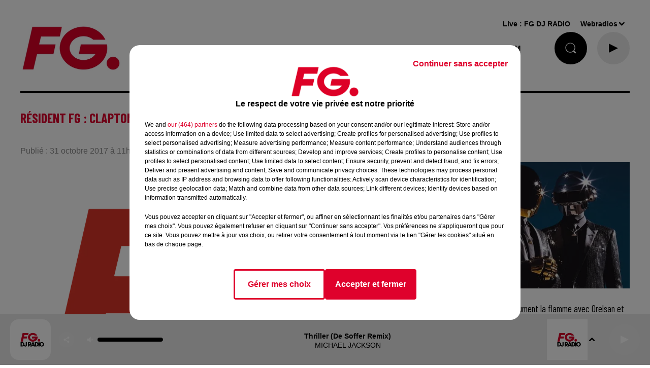

--- FILE ---
content_type: text/html; charset=utf-8
request_url: https://www.radiofg.com/news/resident-fg-claptone-de-retour-a-paris-22759
body_size: 25214
content:
<!DOCTYPE html><html lang="fr"><head><meta charSet="utf-8"/><meta name="viewport" content="width=device-width,initial-scale=1.0"/><meta name="description" content="Radio FG - DJ Radio"/><link rel="shortcut icon" type="image/x-icon" href="/favicon.ico"/><link rel="icon" type="image/x-icon" href="/favicon.ico"/><meta name="robots" content="max-snippet:-1, max-image-preview:large, max-video-preview:-1"/><script type="text/javascript" src="https://common.lesindesradios.fr/tc_LesIndesRadios_web_header.js" charSet="utf-8"></script><script type="text/javascript"> 

                    // Environment
                     var tc_vars = new Array();
                     var tc_array_events = new Array();
                     tc_vars["radio_id"] = '';
                    
                     window.tc_vars =
                      {
                        env_template: 'homepage',
                        env_work: 'PROD',
                        env_country: 'FR',
                        env_language: 'FR',
                        env_device: 'd',
                        env_currency: 'EUR',
                        // Website tree structure
                        page_name : "App load",
                        site_Id : 5608,
                        id_container : 'a5cc0b7b-4f9d-4e99-8884-ef2753293aba',
                        user_logged: 'no',
                        user_id: '',
                        user_type: '',
                        user_email: '',
                        radio_id:'',
                        id_reservation: '',
                        type_reservation: '',
                        ville_reservation: '',
                        date_reservation: '',
                        etablissement: '',
                        nom_espace: '',
                        quantite_siege: '',
                        creneau_reservation: '',
                        service_supplementaire: '',
                        unitprice_tf: '',
                        unitprice_ati: '',
                        totalprice_tf: '',
                        totalprice_ati: ''
                      };
                  
                      </script><meta name="keywords" content="actualités,news,infos,news music,music news,actu,actu dj,dj,festivals,music story"/><title> RADIO FG Résident FG : Claptone de retour à Paris !</title><link href="https://www.radiofg.com/news/resident-fg-claptone-de-retour-a-paris-22759" rel="canonical"/><meta property="twitter:title" content=" RADIO FG Résident FG : Claptone de retour à Paris !"/><meta property="og:title" content=" RADIO FG Résident FG : Claptone de retour à Paris !"/><meta property="og:url" content="https://www.radiofg.com/news/resident-fg-claptone-de-retour-a-paris-22759"/><meta property="twitter:card" content="summary"/><meta property="og:type" content="article"/><link rel="amphtml" href="https://www.radiofg.com/amp/news/resident-fg-claptone-de-retour-a-paris-22759"/><meta property="twitter:image:alt" content=""/><meta property="og:image:alt" content=""/><meta property="twitter:image" content="https://medias.lesindesradios.fr/t:app(web)/t:r(unknown)/filters:format(jpeg)/radios/radiofg/importrk/medias/Logos/LOGO FG FLAT.png"/><meta property="og:image" content="https://medias.lesindesradios.fr/t:app(web)/t:r(unknown)/filters:format(jpeg)/radios/radiofg/importrk/medias/Logos/LOGO FG FLAT.png"/><meta name="og:image:width" content="2101"/><meta name="next-head-count" content="18"/><style><!------AKCELO-->

<script async src="https://ads.sportslocalmedia.com/slm.prebid.radiofg.js"></script>

<style>
    .akcelo-wrapper {
        display: grid;
        place-items: center;
        grid-template-columns: 1fr;
        text-align: center;
        position: relative;
        overflow: hidden;
    }
    .akcelo-wrapper.akcelo-wrapper-label:before {
        content: attr(data-ad-text);
        color: #777777;
        font-size: 11px;
        text-align: center;
        position: absolute;
        width: 100%;
        top: 2px;
    }
    .akcelo-wrapper.akcelo-wrapper-label {
        box-sizing: content-box;
        padding: 20px 0 0;
    }
    .akcelo-placeholder:not(.akcelo-loaded) {
        background-color: #f9f9f9;
        background-clip: content-box;
    }
    .akcelo-placeholder:not(.akcelo-loaded)::after {
        border: 1px solid #696969;
        border-radius: 2px;
        color: #696969;
        content: attr(data-placeholder-text);
        font-size: 11px;
        line-height: 1;
        padding: 3px 4px 1px;
        position: absolute;
        background-color: transparent;
        font-family: Arial,sans-serif;
    }
    .akcelo-video > div:first-child {
        width: 100%;
        position: absolute;
        top: 0;
        bottom: 0;
        left: 0;
        right: 0
    }
    .akcelo-video.akcelo-wrapper-label > div:first-child {
        top: 20px;
    }
    @media (pointer:coarse) {
        .akcelo-wrapper.akcelo-desktop {
            display: none;
        }
    }
    @media (pointer:fine) {
        .akcelo-wrapper.akcelo-mobile {
            display: none;
        }
    }
</style>
<!------FIN AKCELO--></style><link rel="stylesheet" type="text/css" href="/css/Statics2.css"/><link rel="stylesheet" type="text/css" href="/css/swiper-bundle.min.css"/><link href="/dynamics/8bbkm40o0/styles.css" rel="stylesheet" media="all"/><script>var apidata = {"radio":{"alias":"radiofg","atId":628587,"background":null,"favicon":"https://bocir-medias-prod.s3.fr-par.scw.cloud/radios/radiofg/images/favicon.x-icon","fixedPlayer":true,"id":"KPTR1PsNbN","logoPosition":"left","maintenance":false,"metaDescription":"Radio FG - DJ Radio","name":"RADIO FG","neoWinnerData":{"stationName":"agentfgparis"},"pages":{"lateralMenu":null,"playerExterne":null,"siteMap":"nfeBJVkc7D"},"playerPosition":[],"primaryHost":"www.radiofg.com","radioFooterLogo":"https://bocir-medias-prod.s3.fr-par.scw.cloud/radios/radiofg/images/footerLogo_YuK5mpJXsn.png","radioLogo":"https://bocir-medias-prod.s3.fr-par.scw.cloud/radios/radiofg/images/logo_J1uBFLTl35.png","robotsUrl":"https://www.radiofg.com/sitemap.xml\n","structure":{"header":{"logo":"left","menuHasRadios":false,"menuSide":"left","minimized":{"active":true,"onScroll":true},"sticky":true},"player":{"bottom":{"active":true,"hasBroadcast":false,"hideOnScroll":false,"sticky":true},"externalParameters":{"active":false,"size":{"height":null,"type":"medium","width":null},"title":null,"type":"popup"},"hasDetails":false,"top":{"active":true,"simpleButtons":true}},"radioGroup":{"display":false,"displayMobile":false,"title":"La maison FG"},"rossel":null},"theme":{"blockTitleFont":null,"darkColors":{"background":"#000000","muted":"#ffffff","text":"#ffffff"},"darkMode":false,"fontSizes":{"desktop":{"blockTitle":"2.6rem","chapo":"2.6rem","title":"2.6rem"},"mobile":{"blockTitle":"2.8rem","chapo":"2.6rem","title":"1.6rem"}},"footer":{"footerRadiosColor":null,"mainMenu":{"font":"arial","fontSizes":{"desktop":"1.5rem","mobile":"1.4rem"},"italic":false,"menuColor":{"activeColor":"#DF002C","arrowColor":"#000000","hoverColor":"#DF002C","mainColor":"#000000"}},"secondMenu":{"font":"arial","fontSizes":{"desktop":"1.2rem","mobile":"1.2rem"},"italic":null,"menuColor":{"activeColor":null,"arrowColor":null,"hoverColor":"#DF002C","mainColor":"#000000"}}},"footerColors":{"background":"#ffffff","muted":"#ffffff","text":"#ffffff"},"header":{"color":"#ffffff","menu":{"font":"arial","fontSizes":{"desktop":"1.5rem","mobile":"1.4rem"},"italic":false,"menuColor":{"activeColor":"#000000","arrowColor":"#000000","hoverColor":"#DF002C","mainColor":"#000000"}},"splitLine":{"active":true,"color":"#000000","fullWidth":null}},"homepageFontSizes":null,"italicTitles":false,"lightColors":{"background":"#ffffff","muted":"#8b8b8b","text":"#000000"},"mainColor":"#DF002C","mainFont":"arial","player":{"artistParameters":{"color":"#000000","font":"arial","fontSize":"1.4rem"},"bar":{"color":"#dfdfdf","opacity":70},"mainColor":"#eaeaea","titleParameters":{"color":"#000000","font":"arial","fontSize":"1.4rem"}},"readMore":null,"readMoreFont":null,"rossel":{"button":null,"footer":null,"header":null,"heading":null,"separator":null,"thumbnail":{"borderBottom":null,"borderBottomColor":null,"fullWidth":null,"leadAnimation":true,"titleUnderline":null,"titleUnderlineColors":null,"zoom":true}},"separators":null,"thumbnailBadgeFont":null,"thumbnailChipColor":null,"thumbnailResumeFont":null,"titlesFont":"barlowcondensed","titlesFontHomepage":null,"useMainColorForTitles":true},"timeZone":"Europe/Paris","titreSite":"Radio FG - DJ Radio","ts":"8bbkm40o0","urls":{"appstore":"https://itunes.apple.com/fr/app/radio-fg-premium/id408638352?mt=8","facebook":"https://www.facebook.com/radiofg","instagram":"https://www.instagram.com/radiofgofficiel","playstore":"https://play.google.com/store/apps/details?id=com.radiofg.radiofg","twitter":"https://twitter.com/FG_DJ_Radio","youtube":"https://www.youtube.com/user/FGDJRadio"}},"menuMain":{"id":"jLeFtZa1FG","items":[{"id":"QRX6U4uXvl","label":"FG MIX","parentId":"oec4g8UePP","target":"/mixes/fg-mixes-214/1"},{"id":"WI7FufrRWX","label":"FG CHIC NEWS","parentId":"kXScmP0U4s","target":"/fg-chic-news/1"},{"id":"afK48E6iW7","label":"A gagner","parentId":"YctM38HUYK","target":"https://www.radiofg.com/jeuxconcours/"},{"id":"guGfMeofQz","label":"FG CHIC","parentId":"oec4g8UePP","target":"/mixes/fg-chic-mix/1"},{"id":"HLXsreP6Wm","label":"C'ETAIT QUOI CE TITRE ?","parentId":"S8xwu3fUjS","target":"/ckoi"},{"id":"USWBHOyudx","label":"FG CHIC MIX","parentId":"kXScmP0U4s","target":"/mixes/fg-chic-mix/1"},{"id":"6smzEtF9az","label":"CETTE SEMAINE SUR FG","parentId":"S8xwu3fUjS","target":"/cette-semaine-sur-fg/1"},{"id":"HIBwCaortt","label":"FG STARTER BY HAKIMAKLI","parentId":"oec4g8UePP","target":"/mixes/starter-fg-by-hakimakli-175/1"},{"id":"S8xwu3fUjS","label":"FG.","parentId":null,"target":"/"},{"id":"2EtLMZfzfh","label":"FG DANCE","parentId":"oec4g8UePP","target":"/mixes/fg-dance/1"},{"id":"Km7ixATvaC","label":"PLAYLIST FG","parentId":"S8xwu3fUjS","target":"/playlist-fg"},{"id":"tjjFA2hNiV","label":"50 RADIOS FG","parentId":null,"target":"/les-radios-fg"},{"id":"AJPH1cCzaW","label":"FG MAXXIMUM ","parentId":"oec4g8UePP","target":"/mixes/podcasts-221/1"},{"id":"YctM38HUYK","label":"JOUE ET GAGNE","parentId":"S8xwu3fUjS","target":"/jeux/1"},{"id":"qgAWrDKACH","label":"PROGRAMMES","parentId":"S8xwu3fUjS","target":"/pages/grille-des-programmes-fg"},{"id":"ndmmm7cbpr","label":"FG PRESENTE","parentId":"S8xwu3fUjS","target":"/fg-presente/1"},{"id":"oec4g8UePP","label":"FG MIX","parentId":null,"target":"/mixes/1"},{"id":"UWRLiXpqjj","label":"FG HAPPY HOUR BY ANTOINE BADUEL ","parentId":"QGxhjwoh0h","target":"/podcasts/happy-hour-fg-les-interview-d-antoine-baduel-159/1"},{"id":"2lqFnD1NUo","label":"FREQUENCES FM & DAB","parentId":"S8xwu3fUjS","target":"/pages/frequences"},{"id":"cPhsFbNjWC","label":"FG MUSIC STORY","parentId":"QGxhjwoh0h","target":"/podcasts/fg-music-story-par-christophe-hubert-191/1"},{"id":"sKJ2XepM47","label":"NEWS","parentId":null,"target":"/news/fg-mag"},{"id":"QGxhjwoh0h","label":"PODCASTS","parentId":null,"target":"/podcasts/1"},{"id":"uURN5DYw5C","label":"FG MUSIC NEWS","parentId":"QGxhjwoh0h","target":"/podcasts/fg-news/1"},{"id":"XDr6Azz0fl","label":"NEWSLETTER FG","parentId":"S8xwu3fUjS","target":"/a-propos/inscription-newsletter-fg"},{"id":"HBdHyFNEST","label":"FG MINIMIX ","parentId":"QGxhjwoh0h","target":"/mixes/minimixes-fg/1"},{"id":"kXScmP0U4s","label":"FG CHIC","parentId":null,"target":"/fgchic"},{"id":"6YG5xdDfwf","label":"FG DANCE","parentId":null,"target":"/fg-dance"},{"id":"8svZ4CM1Rt","label":"MAXXIMUM","parentId":null,"target":"/maxximum"}],"menuType":"MAIN"},"menuFooter":{"id":"rVyiULVMu9","items":[{"id":"80KYj1gOAX","label":"L'histoire de FG","parentId":null,"target":"/a-propos/histoire"},{"id":"NFqVah3aUU","label":"Nous contacter","parentId":null,"target":"/a-propos/contactez-nous"},{"id":"QTPDpIvatN","label":"Publicité - Agence FG","parentId":null,"target":"/contactez-notre-regie"},{"id":"vTXwiwBEMk","label":"DAB+","parentId":null,"target":"https://ensemblepourledabplus.fr/"},{"id":"Ex4TZsaWbw","label":"Règlement des jeux","parentId":null,"target":"/le-calendrier-de-l-avent-fg"},{"id":"i2SKm4lprr","label":"Légal - Confidentialité","parentId":null,"target":"/pages/politique-de-confidentialite-15"},{"id":"TNU9Ks7lc2","label":"Gestion des cookies","parentId":null,"target":"javascript:tC.privacy.showPrivacyCenter()"},{"id":"AaZwFz9wJH","label":"Plan du site","parentId":null,"target":"/plan-du-site"}],"menuType":"FOOTER"},"mode":"light","ENDPOINT":"/graphql","zones":[{"group":null,"id":"cuq08SA7cZ","label":"FG DJ RADIO","stream":{"altCover":"https://bocir-medias-prod.s3.fr-par.scw.cloud/radios/radiofg/radiostream/5gWkrl9VKE/altCover_7uRTN8uheD.jpeg","bd":"https://streams.lesindesradios.fr/play/radios/radiofg/5gWkrl9VKE/any/60/ny8gp.JXadz1Lj3J0Aob98msE5xawTVWCET5OhojYGeoPjLUk%3D?format=sd","displayOnWebsite":true,"geofootprint":"0 0","hasStartOver":false,"hd":"https://streams.lesindesradios.fr/play/radios/radiofg/5gWkrl9VKE/any/60/ny8gp.JXadz1Lj3J0Aob98msE5xawTVWCET5OhojYGeoPjLUk%3D?format=hd","hls":"https://streams.lesindesradios.fr/play/radios/radiofg/5gWkrl9VKE/any/60/ny8gp.JXadz1Lj3J0Aob98msE5xawTVWCET5OhojYGeoPjLUk%3D?format=hls","id":"5gWkrl9VKE","idMds":"2174546520932614607","imageUrl":"https://bocir-medias-prod.s3.fr-par.scw.cloud/radios/radiofg/radiostream/5gWkrl9VKE/vignette_KL9sRm2sD8.jpeg","label":"RADIO FG","parentId":null,"streamFormat":"Hd","type":"RADIO"}}],"webradios":[{"altCover":"https://bocir-medias-prod.s3.fr-par.scw.cloud/radios/radiofg/radiostream/z0fDRzUSa2/altCover_aA3EEm8v98.jpeg","bd":"https://streams.lesindesradios.fr/play/radios/radiofg/z0fDRzUSa2/any/60/ny8gp.NmcLwvZODPOzUsSCEgFOMJzzzKobr2jcHA%2FAiB%2FvdZQ%3D?format=sd","displayOnWebsite":true,"geofootprint":"0 0","hasStartOver":false,"hd":"https://streams.lesindesradios.fr/play/radios/radiofg/z0fDRzUSa2/any/60/ny8gp.NmcLwvZODPOzUsSCEgFOMJzzzKobr2jcHA%2FAiB%2FvdZQ%3D?format=hd","hls":"https://streams.lesindesradios.fr/play/radios/radiofg/z0fDRzUSa2/any/60/ny8gp.NmcLwvZODPOzUsSCEgFOMJzzzKobr2jcHA%2FAiB%2FvdZQ%3D?format=hls","id":"z0fDRzUSa2","idMds":"1016718024872052960","imageUrl":"https://bocir-medias-prod.s3.fr-par.scw.cloud/radios/radiofg/radiostream/z0fDRzUSa2/vignette_zSOlcGzvD1.jpeg","label":"FG DJ RADIO","streamFormat":"Hd","type":"WEBRADIO"},{"altCover":"https://bocir-medias-prod.s3.fr-par.scw.cloud/radios/radiofg/radiostream/RW32opoTnZ/altCover_TJn8T9wYKj.jpeg","bd":"https://streams.lesindesradios.fr/play/radios/radiofg/RW32opoTnZ/any/60/ny8gp.c3e0CkKMfe21L%2FThd6RcJygQlwRHlGYGiY5TQDFfOjk%3D?format=sd","displayOnWebsite":true,"geofootprint":"","hasStartOver":false,"hd":"https://streams.lesindesradios.fr/play/radios/radiofg/RW32opoTnZ/any/60/ny8gp.c3e0CkKMfe21L%2FThd6RcJygQlwRHlGYGiY5TQDFfOjk%3D?format=hd","hls":"https://streams.lesindesradios.fr/play/radios/radiofg/RW32opoTnZ/any/60/ny8gp.c3e0CkKMfe21L%2FThd6RcJygQlwRHlGYGiY5TQDFfOjk%3D?format=hls","id":"RW32opoTnZ","idMds":"3123793357267039058","imageUrl":"https://bocir-medias-prod.s3.fr-par.scw.cloud/radios/radiofg/radiostream/RW32opoTnZ/vignette_LjE3Ke47oH.jpeg","label":"FG CHIC","streamFormat":"Hd","type":"WEBRADIO"},{"altCover":"https://bocir-medias-prod.s3.fr-par.scw.cloud/radios/radiofg/radiostream/7aU8RbLARV/altCover_QmfvcuDU0K.jpeg","bd":"https://streams.lesindesradios.fr/play/radios/radiofg/7aU8RbLARV/any/60/ny8gp.KroGo6JDusfifJxeZFrBEnCobPM89fXLKTh%2FaoIVam8%3D?format=sd","displayOnWebsite":true,"geofootprint":"0 0","hasStartOver":false,"hd":"https://streams.lesindesradios.fr/play/radios/radiofg/7aU8RbLARV/any/60/ny8gp.KroGo6JDusfifJxeZFrBEnCobPM89fXLKTh%2FaoIVam8%3D?format=hd","hls":"https://streams.lesindesradios.fr/play/radios/radiofg/7aU8RbLARV/any/60/ny8gp.KroGo6JDusfifJxeZFrBEnCobPM89fXLKTh%2FaoIVam8%3D?format=hls","id":"7aU8RbLARV","idMds":"5219556700582842484","imageUrl":"https://bocir-medias-prod.s3.fr-par.scw.cloud/radios/radiofg/radiostream/7aU8RbLARV/vignette_QkgJ6Ornyt.jpeg","label":"FG DANCE","streamFormat":"Hd","type":"WEBRADIO"},{"altCover":"https://bocir-medias-prod.s3.fr-par.scw.cloud/radios/radiofg/radiostream/UQDF1VGpkJ/altCover_HqxitGgfo0.jpeg","bd":"https://streams.lesindesradios.fr/play/radios/radiofg/UQDF1VGpkJ/any/60/ny8gp.294pL1fGmDdt%2B7gZOVRunf0n88M%2BM5dwrN9LaB9rrBE%3D?format=sd","displayOnWebsite":true,"geofootprint":"0 0","hasStartOver":false,"hd":"https://streams.lesindesradios.fr/play/radios/radiofg/UQDF1VGpkJ/any/60/ny8gp.294pL1fGmDdt%2B7gZOVRunf0n88M%2BM5dwrN9LaB9rrBE%3D?format=hd","hls":"https://streams.lesindesradios.fr/play/radios/radiofg/UQDF1VGpkJ/any/60/ny8gp.294pL1fGmDdt%2B7gZOVRunf0n88M%2BM5dwrN9LaB9rrBE%3D?format=hls","id":"UQDF1VGpkJ","idMds":"4421740629969618243","imageUrl":"https://bocir-medias-prod.s3.fr-par.scw.cloud/radios/radiofg/radiostream/UQDF1VGpkJ/vignette_sWkihPGGze.jpeg","label":"MAXXIMUM","streamFormat":"Hd","type":"WEBRADIO"},{"altCover":"https://bocir-medias-prod.s3.fr-par.scw.cloud/radios/radiofg/radiostream/sd1AI1njys/altCover_PWwbqAMSiG.jpeg","bd":"https://streams.lesindesradios.fr/play/radios/radiofg/sd1AI1njys/any/60/ny8gp.8aquAYb9ERqnPItASzSYETqaITAycyKgevEAxJ4sXK4%3D?format=sd","displayOnWebsite":true,"geofootprint":"","hasStartOver":false,"hd":"https://streams.lesindesradios.fr/play/radios/radiofg/sd1AI1njys/any/60/ny8gp.8aquAYb9ERqnPItASzSYETqaITAycyKgevEAxJ4sXK4%3D?format=hd","hls":"https://streams.lesindesradios.fr/play/radios/radiofg/sd1AI1njys/any/60/ny8gp.8aquAYb9ERqnPItASzSYETqaITAycyKgevEAxJ4sXK4%3D?format=hls","id":"sd1AI1njys","idMds":"3123793357267039099","imageUrl":"https://bocir-medias-prod.s3.fr-par.scw.cloud/radios/radiofg/radiostream/sd1AI1njys/vignette_QD4KxTsVR7.jpeg","label":"FG STARTER FG BY HAKIMAKLI","streamFormat":"Hd","type":"WEBRADIO"},{"altCover":"https://bocir-medias-prod.s3.fr-par.scw.cloud/radios/radiofg/radiostream/HJCBHp5Pv4/altCover_TBFPMtrpzI.jpeg","bd":"https://streams.lesindesradios.fr/play/radios/radiofg/HJCBHp5Pv4/any/60/ny8gp.auXGxi%2BGBEqYBalrpSHHIGSjPzdIt8U6A5dICV%2B5cVk%3D?format=sd","displayOnWebsite":true,"geofootprint":"","hasStartOver":false,"hd":"https://streams.lesindesradios.fr/play/radios/radiofg/HJCBHp5Pv4/any/60/ny8gp.auXGxi%2BGBEqYBalrpSHHIGSjPzdIt8U6A5dICV%2B5cVk%3D?format=hd","hls":"https://streams.lesindesradios.fr/play/radios/radiofg/HJCBHp5Pv4/any/60/ny8gp.auXGxi%2BGBEqYBalrpSHHIGSjPzdIt8U6A5dICV%2B5cVk%3D?format=hls","id":"HJCBHp5Pv4","idMds":"3123793357267039001","imageUrl":"https://bocir-medias-prod.s3.fr-par.scw.cloud/radios/radiofg/radiostream/HJCBHp5Pv4/vignette_upQlfxvKyJ.jpeg","label":"FG DEEP DANCE","streamFormat":"Hd","type":"WEBRADIO"},{"altCover":"https://bocir-medias-prod.s3.fr-par.scw.cloud/radios/radiofg/radiostream/TY7ilzEFzJ/altCover_aq5ORCC5Vr.jpeg","bd":"https://streams.lesindesradios.fr/play/radios/radiofg/TY7ilzEFzJ/any/60/ny8gp.N4%2BiHmDNuM6%2Bug0skalweDOckJUgpV7qRUUWcRX%2B35o%3D?format=sd","displayOnWebsite":true,"geofootprint":"","hasStartOver":false,"hd":"https://streams.lesindesradios.fr/play/radios/radiofg/TY7ilzEFzJ/any/60/ny8gp.N4%2BiHmDNuM6%2Bug0skalweDOckJUgpV7qRUUWcRX%2B35o%3D?format=hd","hls":"https://streams.lesindesradios.fr/play/radios/radiofg/TY7ilzEFzJ/any/60/ny8gp.N4%2BiHmDNuM6%2Bug0skalweDOckJUgpV7qRUUWcRX%2B35o%3D?format=hls","id":"TY7ilzEFzJ","idMds":"3123793357267039180","imageUrl":"https://bocir-medias-prod.s3.fr-par.scw.cloud/radios/radiofg/radiostream/TY7ilzEFzJ/vignette_pqXkShkAcK.jpeg","label":"FG AT WORK","streamFormat":"Hd","type":"WEBRADIO"},{"altCover":"https://bocir-medias-prod.s3.fr-par.scw.cloud/radios/radiofg/radiostream/qnR0myCe2C/altCover_VWPxkZtYpk.jpeg","bd":"https://streams.lesindesradios.fr/play/radios/radiofg/qnR0myCe2C/any/60/ny8gp.peKdGMykmjyStfz%2BsaXHUDOSeq47Yfjvu%2F%2B1cA3dexQ%3D?format=sd","displayOnWebsite":true,"geofootprint":"","hasStartOver":false,"hd":"https://streams.lesindesradios.fr/play/radios/radiofg/qnR0myCe2C/any/60/ny8gp.peKdGMykmjyStfz%2BsaXHUDOSeq47Yfjvu%2F%2B1cA3dexQ%3D?format=hd","hls":"https://streams.lesindesradios.fr/play/radios/radiofg/qnR0myCe2C/any/60/ny8gp.peKdGMykmjyStfz%2BsaXHUDOSeq47Yfjvu%2F%2B1cA3dexQ%3D?format=hls","id":"qnR0myCe2C","idMds":"1017140510919174740","imageUrl":"https://bocir-medias-prod.s3.fr-par.scw.cloud/radios/radiofg/radiostream/qnR0myCe2C/vignette_PLl4NbFTGO.jpeg","label":"FG HITS","streamFormat":"Hd","type":"WEBRADIO"},{"altCover":"https://bocir-medias-prod.s3.fr-par.scw.cloud/radios/radiofg/radiostream/tKes8II5ya/altCover_rrDJWCCRw9.jpeg","bd":"https://streams.lesindesradios.fr/play/radios/radiofg/tKes8II5ya/any/60/ny8gp.E4cZuofCDA9yEmpdLcB1%2B%2FftVeKeP5o4kItt829C4HQ%3D?format=sd","displayOnWebsite":true,"geofootprint":"","hasStartOver":false,"hd":"https://streams.lesindesradios.fr/play/radios/radiofg/tKes8II5ya/any/60/ny8gp.E4cZuofCDA9yEmpdLcB1%2B%2FftVeKeP5o4kItt829C4HQ%3D?format=hd","hls":"https://streams.lesindesradios.fr/play/radios/radiofg/tKes8II5ya/any/60/ny8gp.E4cZuofCDA9yEmpdLcB1%2B%2FftVeKeP5o4kItt829C4HQ%3D?format=hls","id":"tKes8II5ya","idMds":"1017059390648758937","imageUrl":"https://bocir-medias-prod.s3.fr-par.scw.cloud/radios/radiofg/radiostream/tKes8II5ya/vignette_OYuaZLpScn.jpeg","label":"FG REMIX","streamFormat":"Hd","type":"WEBRADIO"},{"altCover":"https://bocir-medias-prod.s3.fr-par.scw.cloud/radios/radiofg/radiostream/qdCybOfBTL/altCover_umI2bqAwYg.jpeg","bd":"https://streams.lesindesradios.fr/play/radios/radiofg/qdCybOfBTL/any/60/ny8gp.JNU2vUFXU5ifgXumYt1En7G%2F%2BUWhB1B3eBw1x41yZak%3D?format=sd","displayOnWebsite":true,"geofootprint":null,"hasStartOver":false,"hd":"https://streams.lesindesradios.fr/play/radios/radiofg/qdCybOfBTL/any/60/ny8gp.JNU2vUFXU5ifgXumYt1En7G%2F%2BUWhB1B3eBw1x41yZak%3D?format=hd","hls":"https://streams.lesindesradios.fr/play/radios/radiofg/qdCybOfBTL/any/60/ny8gp.JNU2vUFXU5ifgXumYt1En7G%2F%2BUWhB1B3eBw1x41yZak%3D?format=hls","id":"qdCybOfBTL","idMds":"1016872732554722843","imageUrl":"https://bocir-medias-prod.s3.fr-par.scw.cloud/radios/radiofg/radiostream/qdCybOfBTL/vignette_2dWkuQY4ed.jpeg","label":"FG DANCEFLOOR","streamFormat":"Hd","type":"WEBRADIO"},{"altCover":"https://bocir-medias-prod.s3.fr-par.scw.cloud/radios/radiofg/radiostream/mSfORCFRRb/altCover_raTLVc9qSf.jpeg","bd":"https://streams.lesindesradios.fr/play/radios/radiofg/mSfORCFRRb/any/60/ny8gp.10mFUXZETlfV9SY5dYVV1qf%2FkDIvDbOXZzseybrh2YA%3D?format=sd","displayOnWebsite":true,"geofootprint":null,"hasStartOver":false,"hd":"https://streams.lesindesradios.fr/play/radios/radiofg/mSfORCFRRb/any/60/ny8gp.10mFUXZETlfV9SY5dYVV1qf%2FkDIvDbOXZzseybrh2YA%3D?format=hd","hls":"https://streams.lesindesradios.fr/play/radios/radiofg/mSfORCFRRb/any/60/ny8gp.10mFUXZETlfV9SY5dYVV1qf%2FkDIvDbOXZzseybrh2YA%3D?format=hls","id":"mSfORCFRRb","idMds":"1016381802538045409","imageUrl":"https://bocir-medias-prod.s3.fr-par.scw.cloud/radios/radiofg/radiostream/mSfORCFRRb/vignette_vtzry4IlCU.jpeg","label":"FG TRAINING","streamFormat":"Hd","type":"WEBRADIO"},{"altCover":"https://bocir-medias-prod.s3.fr-par.scw.cloud/radios/radiofg/radiostream/dIkofhW0zB/altCover_Ex3NBw0aop.jpeg","bd":"https://streams.lesindesradios.fr/play/radios/radiofg/dIkofhW0zB/any/60/ny8gp.JcGvFIst3r9mSRKUqpYwYqK7TYhtAcgh5lsdza6Ygtw%3D?format=sd","displayOnWebsite":true,"geofootprint":null,"hasStartOver":false,"hd":"https://streams.lesindesradios.fr/play/radios/radiofg/dIkofhW0zB/any/60/ny8gp.JcGvFIst3r9mSRKUqpYwYqK7TYhtAcgh5lsdza6Ygtw%3D?format=hd","hls":"https://streams.lesindesradios.fr/play/radios/radiofg/dIkofhW0zB/any/60/ny8gp.JcGvFIst3r9mSRKUqpYwYqK7TYhtAcgh5lsdza6Ygtw%3D?format=hls","id":"dIkofhW0zB","idMds":"1016539037222564997","imageUrl":"https://bocir-medias-prod.s3.fr-par.scw.cloud/radios/radiofg/radiostream/dIkofhW0zB/vignette_bsY5WVDWCR.jpeg","label":"FG CHIC FRENCH","streamFormat":"Hd","type":"WEBRADIO"},{"altCover":"https://bocir-medias-prod.s3.fr-par.scw.cloud/radios/radiofg/radiostream/yjz51VQf2J/altCover_sAmEmB4Vr2.jpeg","bd":"https://streams.lesindesradios.fr/play/radios/radiofg/yjz51VQf2J/any/60/ny8gp.npdNJxiRp7TUgIlKTR0OiOGujwrrqYjC2%2B1bha%2FECo4%3D?format=sd","displayOnWebsite":true,"geofootprint":null,"hasStartOver":false,"hd":"https://streams.lesindesradios.fr/play/radios/radiofg/yjz51VQf2J/any/60/ny8gp.npdNJxiRp7TUgIlKTR0OiOGujwrrqYjC2%2B1bha%2FECo4%3D?format=hd","hls":"https://streams.lesindesradios.fr/play/radios/radiofg/yjz51VQf2J/any/60/ny8gp.npdNJxiRp7TUgIlKTR0OiOGujwrrqYjC2%2B1bha%2FECo4%3D?format=hls","id":"yjz51VQf2J","idMds":"4664565417847569769","imageUrl":"https://bocir-medias-prod.s3.fr-par.scw.cloud/radios/radiofg/radiostream/yjz51VQf2J/vignette_HdudAliTb0.jpeg","label":"FG CHIC LOUNGE","streamFormat":"Hd","type":"WEBRADIO"},{"altCover":"https://bocir-medias-prod.s3.fr-par.scw.cloud/radios/radiofg/radiostream/aBFIRkF5VY/altCover_AvejtwnUDN.jpeg","bd":"https://streams.lesindesradios.fr/play/radios/radiofg/aBFIRkF5VY/any/60/ny8gp.7l8TDAY2aC%2BRMtFo1oSeKe79E2loaiJ%2BlPaOtLUmqvA%3D?format=sd","displayOnWebsite":true,"geofootprint":null,"hasStartOver":false,"hd":"https://streams.lesindesradios.fr/play/radios/radiofg/aBFIRkF5VY/any/60/ny8gp.7l8TDAY2aC%2BRMtFo1oSeKe79E2loaiJ%2BlPaOtLUmqvA%3D?format=hd","hls":"https://streams.lesindesradios.fr/play/radios/radiofg/aBFIRkF5VY/any/60/ny8gp.7l8TDAY2aC%2BRMtFo1oSeKe79E2loaiJ%2BlPaOtLUmqvA%3D?format=hls","id":"aBFIRkF5VY","idMds":"1016872735003757354","imageUrl":"https://bocir-medias-prod.s3.fr-par.scw.cloud/radios/radiofg/radiostream/aBFIRkF5VY/vignette_g0JGKntddJ.jpeg","label":"FG CHIC MIX","streamFormat":"Hd","type":"WEBRADIO"},{"altCover":"https://bocir-medias-prod.s3.fr-par.scw.cloud/radios/radiofg/radiostream/QaKQL1fU1X/altCover_ZH5mxu9tuJ.jpeg","bd":"https://streams.lesindesradios.fr/play/radios/radiofg/QaKQL1fU1X/any/60/ny8gp.7iUQTFutyOcklPbohaja1IbG7L1OuyXQrvzvCC%2FKSeQ%3D?format=sd","displayOnWebsite":true,"geofootprint":null,"hasStartOver":false,"hd":"https://streams.lesindesradios.fr/play/radios/radiofg/QaKQL1fU1X/any/60/ny8gp.7iUQTFutyOcklPbohaja1IbG7L1OuyXQrvzvCC%2FKSeQ%3D?format=hd","hls":"https://streams.lesindesradios.fr/play/radios/radiofg/QaKQL1fU1X/any/60/ny8gp.7iUQTFutyOcklPbohaja1IbG7L1OuyXQrvzvCC%2FKSeQ%3D?format=hls","id":"QaKQL1fU1X","idMds":"1016447690332241194","imageUrl":"https://bocir-medias-prod.s3.fr-par.scw.cloud/radios/radiofg/radiostream/QaKQL1fU1X/vignette_6IEeiqDNNl.jpeg","label":"FG CHIC & CHILL","streamFormat":"Hd","type":"WEBRADIO"},{"altCover":"https://bocir-medias-prod.s3.fr-par.scw.cloud/radios/radiofg/radiostream/8BgfEjVadz/altCover_JKPshfoj4k.jpeg","bd":"https://streams.lesindesradios.fr/play/radios/radiofg/8BgfEjVadz/any/60/ny8gp.BqX5mpYWEA%2BaKNEYcJaPrzAPdIsMUnwnxo45gj04DwQ%3D?format=sd","displayOnWebsite":true,"geofootprint":"","hasStartOver":false,"hd":"https://streams.lesindesradios.fr/play/radios/radiofg/8BgfEjVadz/any/60/ny8gp.BqX5mpYWEA%2BaKNEYcJaPrzAPdIsMUnwnxo45gj04DwQ%3D?format=hd","hls":"https://streams.lesindesradios.fr/play/radios/radiofg/8BgfEjVadz/any/60/ny8gp.BqX5mpYWEA%2BaKNEYcJaPrzAPdIsMUnwnxo45gj04DwQ%3D?format=hls","id":"8BgfEjVadz","idMds":"4590370430400860143","imageUrl":"https://bocir-medias-prod.s3.fr-par.scw.cloud/radios/radiofg/radiostream/8BgfEjVadz/vignette_6pGbliIBxI.jpeg","label":"FG CHIC SPA","streamFormat":"Hd","type":"WEBRADIO"},{"altCover":"https://bocir-medias-prod.s3.fr-par.scw.cloud/radios/radiofg/radiostream/6MGIxfbO3H/altCover_Txs8YR6LeA.jpeg","bd":"https://streams.lesindesradios.fr/play/radios/radiofg/6MGIxfbO3H/any/60/ny8gp.crpoOWUX2S9RFQ%2BGk0gwhoy0OS55OK7EGw%2BsuetxK48%3D?format=sd","displayOnWebsite":true,"geofootprint":null,"hasStartOver":false,"hd":"https://streams.lesindesradios.fr/play/radios/radiofg/6MGIxfbO3H/any/60/ny8gp.crpoOWUX2S9RFQ%2BGk0gwhoy0OS55OK7EGw%2BsuetxK48%3D?format=hd","hls":"https://streams.lesindesradios.fr/play/radios/radiofg/6MGIxfbO3H/any/60/ny8gp.crpoOWUX2S9RFQ%2BGk0gwhoy0OS55OK7EGw%2BsuetxK48%3D?format=hls","id":"6MGIxfbO3H","idMds":"1016872736908267797","imageUrl":"https://bocir-medias-prod.s3.fr-par.scw.cloud/radios/radiofg/radiostream/6MGIxfbO3H/vignette_Qit2bhDQFK.jpeg","label":"FG CHIC SOUL","streamFormat":"Hd","type":"WEBRADIO"},{"altCover":"https://bocir-medias-prod.s3.fr-par.scw.cloud/radios/radiofg/radiostream/WDaxl2Pwxj/altCover_ErXywZVcZM.jpeg","bd":"https://streams.lesindesradios.fr/play/radios/radiofg/WDaxl2Pwxj/any/60/ny8gp.%2B7GxAOSbEuA225kH31b1QewEIIdYDYc14%2FDy%2FhFN2%2FU%3D?format=sd","displayOnWebsite":true,"geofootprint":"","hasStartOver":false,"hd":"https://streams.lesindesradios.fr/play/radios/radiofg/WDaxl2Pwxj/any/60/ny8gp.%2B7GxAOSbEuA225kH31b1QewEIIdYDYc14%2FDy%2FhFN2%2FU%3D?format=hd","hls":"https://streams.lesindesradios.fr/play/radios/radiofg/WDaxl2Pwxj/any/60/ny8gp.%2B7GxAOSbEuA225kH31b1QewEIIdYDYc14%2FDy%2FhFN2%2FU%3D?format=hls","id":"WDaxl2Pwxj","idMds":"1017177650850144299","imageUrl":"https://bocir-medias-prod.s3.fr-par.scw.cloud/radios/radiofg/radiostream/WDaxl2Pwxj/vignette_IxF5LMZomM.jpeg","label":"FG CHIC IBIZA","streamFormat":"Hd","type":"WEBRADIO"},{"altCover":"https://bocir-medias-prod.s3.fr-par.scw.cloud/radios/radiofg/radiostream/DxsBAhrtub/altCover_qmEkCg0lRQ.jpeg","bd":"https://streams.lesindesradios.fr/play/radios/radiofg/DxsBAhrtub/any/60/ny8gp.5kb5FZ2uoTS6NjmCCPOHjzW32dkAxOxQyBuuPX8Gg9k%3D?format=sd","displayOnWebsite":true,"geofootprint":"","hasStartOver":false,"hd":"https://streams.lesindesradios.fr/play/radios/radiofg/DxsBAhrtub/any/60/ny8gp.5kb5FZ2uoTS6NjmCCPOHjzW32dkAxOxQyBuuPX8Gg9k%3D?format=hd","hls":"https://streams.lesindesradios.fr/play/radios/radiofg/DxsBAhrtub/any/60/ny8gp.5kb5FZ2uoTS6NjmCCPOHjzW32dkAxOxQyBuuPX8Gg9k%3D?format=hls","id":"DxsBAhrtub","idMds":"1017072992555346673","imageUrl":"https://bocir-medias-prod.s3.fr-par.scw.cloud/radios/radiofg/radiostream/DxsBAhrtub/vignette_cXvFN7WmOV.jpeg","label":"FG CHIC BERLIN","streamFormat":"Hd","type":"WEBRADIO"},{"altCover":"https://bocir-medias-prod.s3.fr-par.scw.cloud/radios/radiofg/radiostream/cTM5zhVaI3/altCover_XWQxk1t1Rj.jpeg","bd":"https://streams.lesindesradios.fr/play/radios/radiofg/cTM5zhVaI3/any/60/ny8gp.lN07d5VhPjsWQRyZNW1ss0ypkuEWxWpDqY%2FjGnamGMM%3D?format=sd","displayOnWebsite":true,"geofootprint":"","hasStartOver":false,"hd":"https://streams.lesindesradios.fr/play/radios/radiofg/cTM5zhVaI3/any/60/ny8gp.lN07d5VhPjsWQRyZNW1ss0ypkuEWxWpDqY%2FjGnamGMM%3D?format=hd","hls":"https://streams.lesindesradios.fr/play/radios/radiofg/cTM5zhVaI3/any/60/ny8gp.lN07d5VhPjsWQRyZNW1ss0ypkuEWxWpDqY%2FjGnamGMM%3D?format=hls","id":"cTM5zhVaI3","idMds":"1017370210468097719","imageUrl":"https://bocir-medias-prod.s3.fr-par.scw.cloud/radios/radiofg/radiostream/cTM5zhVaI3/vignette_BZrNJMW1Gp.jpeg","label":"FG CHIC VINTAGE","streamFormat":"Hd","type":"WEBRADIO"},{"altCover":"https://bocir-medias-prod.s3.fr-par.scw.cloud/radios/radiofg/radiostream/W1dGE6vop9/altCover_fXnhQbtsle.jpeg","bd":"https://streams.lesindesradios.fr/play/radios/radiofg/W1dGE6vop9/any/60/ny8gp.Cy%2FQeenu2smvtEVBz5qwwV8I%2BWGZODzPFMIIhIgx07M%3D?format=sd","displayOnWebsite":true,"geofootprint":null,"hasStartOver":false,"hd":"https://streams.lesindesradios.fr/play/radios/radiofg/W1dGE6vop9/any/60/ny8gp.Cy%2FQeenu2smvtEVBz5qwwV8I%2BWGZODzPFMIIhIgx07M%3D?format=hd","hls":"https://streams.lesindesradios.fr/play/radios/radiofg/W1dGE6vop9/any/60/ny8gp.Cy%2FQeenu2smvtEVBz5qwwV8I%2BWGZODzPFMIIhIgx07M%3D?format=hls","id":"W1dGE6vop9","idMds":"1016381803535055571","imageUrl":"https://bocir-medias-prod.s3.fr-par.scw.cloud/radios/radiofg/radiostream/W1dGE6vop9/vignette_Gw7DSJKYRC.jpeg","label":"FG CLASSICS","streamFormat":"Hd","type":"WEBRADIO"},{"altCover":"https://bocir-medias-prod.s3.fr-par.scw.cloud/radios/radiofg/radiostream/YO0c3jE07e/altCover_xTbQR7l3ML.jpeg","bd":"https://streams.lesindesradios.fr/play/radios/radiofg/YO0c3jE07e/any/60/ny8gp.51A9ZhBQjR5w69XW2aekwx1YrC3pOsIbCuBhWqk3d2M%3D?format=sd","displayOnWebsite":true,"geofootprint":null,"hasStartOver":false,"hd":"https://streams.lesindesradios.fr/play/radios/radiofg/YO0c3jE07e/any/60/ny8gp.51A9ZhBQjR5w69XW2aekwx1YrC3pOsIbCuBhWqk3d2M%3D?format=hd","hls":"https://streams.lesindesradios.fr/play/radios/radiofg/YO0c3jE07e/any/60/ny8gp.51A9ZhBQjR5w69XW2aekwx1YrC3pOsIbCuBhWqk3d2M%3D?format=hls","id":"YO0c3jE07e","idMds":"4664565417847569865","imageUrl":"https://bocir-medias-prod.s3.fr-par.scw.cloud/radios/radiofg/radiostream/YO0c3jE07e/vignette_6LzOGFjNMa.jpeg","label":"FG DISCO FUNK","streamFormat":"Hd","type":"WEBRADIO"},{"altCover":"https://bocir-medias-prod.s3.fr-par.scw.cloud/radios/radiofg/radiostream/A5xqPuMNdI/altCover_9lgCwzNZED.jpeg","bd":"https://streams.lesindesradios.fr/play/radios/radiofg/A5xqPuMNdI/any/60/ny8gp.NE5tYmOpwmAE3CYvRHczHzCR%2FoHBjM51xPiFM6VLD3w%3D?format=sd","displayOnWebsite":true,"geofootprint":"","hasStartOver":false,"hd":"https://streams.lesindesradios.fr/play/radios/radiofg/A5xqPuMNdI/any/60/ny8gp.NE5tYmOpwmAE3CYvRHczHzCR%2FoHBjM51xPiFM6VLD3w%3D?format=hd","hls":"https://streams.lesindesradios.fr/play/radios/radiofg/A5xqPuMNdI/any/60/ny8gp.NE5tYmOpwmAE3CYvRHczHzCR%2FoHBjM51xPiFM6VLD3w%3D?format=hls","id":"A5xqPuMNdI","idMds":"1017340946031571712","imageUrl":"https://bocir-medias-prod.s3.fr-par.scw.cloud/radios/radiofg/radiostream/A5xqPuMNdI/vignette_s67MM7PcS9.jpeg","label":"FG NEW WAVE","streamFormat":"Hd","type":"WEBRADIO"},{"altCover":"https://bocir-medias-prod.s3.fr-par.scw.cloud/radios/radiofg/radiostream/ZG6p106Dcx/altCover_q5gJUnrS2U.jpeg","bd":"https://streams.lesindesradios.fr/play/radios/radiofg/ZG6p106Dcx/any/60/ny8gp.ES7S26lQrz4kmH46Z2%2FD1QkrNxGsogWaJ3j63buxibA%3D?format=sd","displayOnWebsite":true,"geofootprint":"","hasStartOver":false,"hd":"https://streams.lesindesradios.fr/play/radios/radiofg/ZG6p106Dcx/any/60/ny8gp.ES7S26lQrz4kmH46Z2%2FD1QkrNxGsogWaJ3j63buxibA%3D?format=hd","hls":"https://streams.lesindesradios.fr/play/radios/radiofg/ZG6p106Dcx/any/60/ny8gp.ES7S26lQrz4kmH46Z2%2FD1QkrNxGsogWaJ3j63buxibA%3D?format=hls","id":"ZG6p106Dcx","idMds":"1017194182789455200","imageUrl":"https://bocir-medias-prod.s3.fr-par.scw.cloud/radios/radiofg/radiostream/ZG6p106Dcx/vignette_Hx9VKzbFXH.jpeg","label":"FG RnB CHIC","streamFormat":"Hd","type":"WEBRADIO"},{"altCover":"https://bocir-medias-prod.s3.fr-par.scw.cloud/radios/radiofg/radiostream/UEoZIbjJdj/altCover_hjizCfTwoP.jpeg","bd":"https://streams.lesindesradios.fr/play/radios/radiofg/UEoZIbjJdj/any/60/ny8gp.ush%2BrexV2GcknT4UqQTAas%2BGDWBW48Cx2f5RrtCCqHw%3D?format=sd","displayOnWebsite":true,"geofootprint":"","hasStartOver":false,"hd":"https://streams.lesindesradios.fr/play/radios/radiofg/UEoZIbjJdj/any/60/ny8gp.ush%2BrexV2GcknT4UqQTAas%2BGDWBW48Cx2f5RrtCCqHw%3D?format=hd","hls":"https://streams.lesindesradios.fr/play/radios/radiofg/UEoZIbjJdj/any/60/ny8gp.ush%2BrexV2GcknT4UqQTAas%2BGDWBW48Cx2f5RrtCCqHw%3D?format=hls","id":"UEoZIbjJdj","idMds":"4421740629969618260","imageUrl":"https://bocir-medias-prod.s3.fr-par.scw.cloud/radios/radiofg/radiostream/UEoZIbjJdj/vignette_496YGpJAf2.jpeg","label":"MAXXIMUM 90's","streamFormat":"Hd","type":"WEBRADIO"},{"altCover":"https://bocir-medias-prod.s3.fr-par.scw.cloud/radios/radiofg/radiostream/ooIRv0rSPL/altCover_IrOPpxdP2O.jpeg","bd":"https://streams.lesindesradios.fr/play/radios/radiofg/ooIRv0rSPL/any/60/ny8gp.wb6RQAu52xPQmTjSYiv9LvVIsBHrvKxR8VYeoqndDVo%3D?format=sd","displayOnWebsite":true,"geofootprint":"","hasStartOver":false,"hd":"https://streams.lesindesradios.fr/play/radios/radiofg/ooIRv0rSPL/any/60/ny8gp.wb6RQAu52xPQmTjSYiv9LvVIsBHrvKxR8VYeoqndDVo%3D?format=hd","hls":"https://streams.lesindesradios.fr/play/radios/radiofg/ooIRv0rSPL/any/60/ny8gp.wb6RQAu52xPQmTjSYiv9LvVIsBHrvKxR8VYeoqndDVo%3D?format=hls","id":"ooIRv0rSPL","idMds":"1017140512144228314","imageUrl":"https://bocir-medias-prod.s3.fr-par.scw.cloud/radios/radiofg/radiostream/ooIRv0rSPL/vignette_HJfnmzomKr.jpeg","label":"FG DAVID GUETTA","streamFormat":"Hd","type":"WEBRADIO"},{"altCover":"https://bocir-medias-prod.s3.fr-par.scw.cloud/radios/radiofg/radiostream/2WcSlGokTg/altCover_ljEfgnkYTP.jpeg","bd":"https://streams.lesindesradios.fr/play/radios/radiofg/2WcSlGokTg/any/60/ny8gp.KpGlSxhPYNrPIBxfWX274QR%2Bt5DWL1Ux8p5rdK0QHpg%3D?format=sd","displayOnWebsite":true,"geofootprint":"","hasStartOver":false,"hd":"https://streams.lesindesradios.fr/play/radios/radiofg/2WcSlGokTg/any/60/ny8gp.KpGlSxhPYNrPIBxfWX274QR%2Bt5DWL1Ux8p5rdK0QHpg%3D?format=hd","hls":"https://streams.lesindesradios.fr/play/radios/radiofg/2WcSlGokTg/any/60/ny8gp.KpGlSxhPYNrPIBxfWX274QR%2Bt5DWL1Ux8p5rdK0QHpg%3D?format=hls","id":"2WcSlGokTg","idMds":"1017309143977233131","imageUrl":"https://bocir-medias-prod.s3.fr-par.scw.cloud/radios/radiofg/radiostream/2WcSlGokTg/vignette_NBWkjKKEdV.jpeg","label":"FG BOB SINCLAR","streamFormat":"Hd","type":"WEBRADIO"},{"altCover":"https://bocir-medias-prod.s3.fr-par.scw.cloud/radios/radiofg/radiostream/lzFQAVWWZQ/altCover_9Cqiogu6ee.jpeg","bd":"https://streams.lesindesradios.fr/play/radios/radiofg/lzFQAVWWZQ/any/60/ny8gp.EtLGb7jqLWRDx62WL647W6KCa928Vp3LmpuzIC8kzHU%3D?format=sd","displayOnWebsite":true,"geofootprint":"","hasStartOver":false,"hd":"https://streams.lesindesradios.fr/play/radios/radiofg/lzFQAVWWZQ/any/60/ny8gp.EtLGb7jqLWRDx62WL647W6KCa928Vp3LmpuzIC8kzHU%3D?format=hd","hls":"https://streams.lesindesradios.fr/play/radios/radiofg/lzFQAVWWZQ/any/60/ny8gp.EtLGb7jqLWRDx62WL647W6KCa928Vp3LmpuzIC8kzHU%3D?format=hls","id":"lzFQAVWWZQ","idMds":"1016980581035157075","imageUrl":"https://bocir-medias-prod.s3.fr-par.scw.cloud/radios/radiofg/radiostream/lzFQAVWWZQ/vignette_tKpDfywiTZ.jpeg","label":"FG HÏ IBIZA","streamFormat":"Hd","type":"WEBRADIO"},{"altCover":"https://bocir-medias-prod.s3.fr-par.scw.cloud/radios/radiofg/radiostream/RI9Tq3uSPp/altCover_QevLWuDCin.jpeg","bd":"https://streams.lesindesradios.fr/play/radios/radiofg/RI9Tq3uSPp/any/60/ny8gp.DbnQFmaopqb8uQNTQfoxBIxHy3lCiZdO52SuvMrS9Fg%3D?format=sd","displayOnWebsite":true,"geofootprint":"","hasStartOver":false,"hd":"https://streams.lesindesradios.fr/play/radios/radiofg/RI9Tq3uSPp/any/60/ny8gp.DbnQFmaopqb8uQNTQfoxBIxHy3lCiZdO52SuvMrS9Fg%3D?format=hd","hls":"https://streams.lesindesradios.fr/play/radios/radiofg/RI9Tq3uSPp/any/60/ny8gp.DbnQFmaopqb8uQNTQfoxBIxHy3lCiZdO52SuvMrS9Fg%3D?format=hls","id":"RI9Tq3uSPp","idMds":"1017374591789809833","imageUrl":"https://bocir-medias-prod.s3.fr-par.scw.cloud/radios/radiofg/radiostream/RI9Tq3uSPp/vignette_a5Pics8wNi.jpeg","label":"FG PURPLE DISCO MACHINE","streamFormat":"Hd","type":"WEBRADIO"},{"altCover":"https://bocir-medias-prod.s3.fr-par.scw.cloud/radios/radiofg/radiostream/6io6o5ta7u/altCover_rn3YhIAjL3.jpeg","bd":"https://streams.lesindesradios.fr/play/radios/radiofg/6io6o5ta7u/any/60/ny8gp.ixj1IRDemRQ9FxJlxydWI9UrAoHeu6rkZz3%2B3Fw1b8M%3D?format=sd","displayOnWebsite":true,"geofootprint":"","hasStartOver":false,"hd":"https://streams.lesindesradios.fr/play/radios/radiofg/6io6o5ta7u/any/60/ny8gp.ixj1IRDemRQ9FxJlxydWI9UrAoHeu6rkZz3%2B3Fw1b8M%3D?format=hd","hls":"https://streams.lesindesradios.fr/play/radios/radiofg/6io6o5ta7u/any/60/ny8gp.ixj1IRDemRQ9FxJlxydWI9UrAoHeu6rkZz3%2B3Fw1b8M%3D?format=hls","id":"6io6o5ta7u","idMds":"1016910603387096911","imageUrl":"https://bocir-medias-prod.s3.fr-par.scw.cloud/radios/radiofg/radiostream/6io6o5ta7u/vignette_FB4xB2Ld6l.jpeg","label":"FG DEFECTED","streamFormat":"Hd","type":"WEBRADIO"},{"altCover":"https://bocir-medias-prod.s3.fr-par.scw.cloud/radios/radiofg/radiostream/jpZz0OFZPd/altCover_pO6oztIfhD.jpeg","bd":"https://streams.lesindesradios.fr/play/radios/radiofg/jpZz0OFZPd/any/60/ny8gp.7QK96PfoehKfTpySaTizaXzLLV6gSDUiLcp%2B0P9FhvQ%3D?format=sd","displayOnWebsite":true,"geofootprint":"","hasStartOver":false,"hd":"https://streams.lesindesradios.fr/play/radios/radiofg/jpZz0OFZPd/any/60/ny8gp.7QK96PfoehKfTpySaTizaXzLLV6gSDUiLcp%2B0P9FhvQ%3D?format=hd","hls":"https://streams.lesindesradios.fr/play/radios/radiofg/jpZz0OFZPd/any/60/ny8gp.7QK96PfoehKfTpySaTizaXzLLV6gSDUiLcp%2B0P9FhvQ%3D?format=hls","id":"jpZz0OFZPd","idMds":"1017096412166497307","imageUrl":"https://bocir-medias-prod.s3.fr-par.scw.cloud/radios/radiofg/radiostream/jpZz0OFZPd/vignette_HpBYm9JszC.jpeg","label":"FG MIX FRENCH TOUCH","streamFormat":"Hd","type":"WEBRADIO"},{"altCover":"https://bocir-medias-prod.s3.fr-par.scw.cloud/radios/radiofg/radiostream/xDfwbc0TJN/altCover_haZ0yGgkUh.jpeg","bd":"https://streams.lesindesradios.fr/play/radios/radiofg/xDfwbc0TJN/any/60/ny8gp.hfb4%2FoVJXnNCiDKlLWDMH780XwreLSonAXJqpeycAVg%3D?format=sd","displayOnWebsite":true,"geofootprint":"","hasStartOver":false,"hd":"https://streams.lesindesradios.fr/play/radios/radiofg/xDfwbc0TJN/any/60/ny8gp.hfb4%2FoVJXnNCiDKlLWDMH780XwreLSonAXJqpeycAVg%3D?format=hd","hls":"https://streams.lesindesradios.fr/play/radios/radiofg/xDfwbc0TJN/any/60/ny8gp.hfb4%2FoVJXnNCiDKlLWDMH780XwreLSonAXJqpeycAVg%3D?format=hls","id":"xDfwbc0TJN","idMds":"1016980570902004762","imageUrl":"https://bocir-medias-prod.s3.fr-par.scw.cloud/radios/radiofg/radiostream/xDfwbc0TJN/vignette_ffuRZBwIgJ.jpeg","label":"FG APERO","streamFormat":"Hd","type":"WEBRADIO"},{"altCover":"https://bocir-medias-prod.s3.fr-par.scw.cloud/radios/radiofg/radiostream/HUulTEP3Dg/altCover_e08H1PLlE3.jpeg","bd":"https://streams.lesindesradios.fr/play/radios/radiofg/HUulTEP3Dg/any/60/ny8gp.Y7NhmaznlW0OOnFdtJEJ3MM4WC4APEpn7V1t6hLszb8%3D?format=sd","displayOnWebsite":true,"geofootprint":"","hasStartOver":false,"hd":"https://streams.lesindesradios.fr/play/radios/radiofg/HUulTEP3Dg/any/60/ny8gp.Y7NhmaznlW0OOnFdtJEJ3MM4WC4APEpn7V1t6hLszb8%3D?format=hd","hls":"https://streams.lesindesradios.fr/play/radios/radiofg/HUulTEP3Dg/any/60/ny8gp.Y7NhmaznlW0OOnFdtJEJ3MM4WC4APEpn7V1t6hLszb8%3D?format=hls","id":"HUulTEP3Dg","idMds":"1017345395645931297","imageUrl":"https://bocir-medias-prod.s3.fr-par.scw.cloud/radios/radiofg/radiostream/HUulTEP3Dg/vignette_0Rmxlp0c9E.jpeg","label":"FG AT HOME","streamFormat":"Hd","type":"WEBRADIO"},{"altCover":"https://bocir-medias-prod.s3.fr-par.scw.cloud/radios/radiofg/radiostream/HJBe7ed8bh/altCover_8V5WTCKurq.jpeg","bd":"https://streams.lesindesradios.fr/play/radios/radiofg/HJBe7ed8bh/any/60/ny8gp.Lyr6qm00lrDK6K4vHUkuaFIPuryAyUE269wmik0y98A%3D?format=sd","displayOnWebsite":true,"geofootprint":"","hasStartOver":false,"hd":"https://streams.lesindesradios.fr/play/radios/radiofg/HJBe7ed8bh/any/60/ny8gp.Lyr6qm00lrDK6K4vHUkuaFIPuryAyUE269wmik0y98A%3D?format=hd","hls":"https://streams.lesindesradios.fr/play/radios/radiofg/HJBe7ed8bh/any/60/ny8gp.Lyr6qm00lrDK6K4vHUkuaFIPuryAyUE269wmik0y98A%3D?format=hls","id":"HJBe7ed8bh","idMds":"1017170851541844588","imageUrl":"https://bocir-medias-prod.s3.fr-par.scw.cloud/radios/radiofg/radiostream/HJBe7ed8bh/vignette_8xVdInKxHd.jpeg","label":"FG POP ELECTRO","streamFormat":"Hd","type":"WEBRADIO"},{"altCover":"https://bocir-medias-prod.s3.fr-par.scw.cloud/radios/radiofg/radiostream/ylItEVhAqm/altCover_r1ZvscJbuQ.jpeg","bd":"https://streams.lesindesradios.fr/play/radios/radiofg/ylItEVhAqm/any/60/ny8gp.UW%2FtTGCs5CclysPguz1yRGHs5eCxyidHjzL0NQ%2FWYwY%3D?format=sd","displayOnWebsite":true,"geofootprint":"","hasStartOver":false,"hd":"https://streams.lesindesradios.fr/play/radios/radiofg/ylItEVhAqm/any/60/ny8gp.UW%2FtTGCs5CclysPguz1yRGHs5eCxyidHjzL0NQ%2FWYwY%3D?format=hd","hls":"https://streams.lesindesradios.fr/play/radios/radiofg/ylItEVhAqm/any/60/ny8gp.UW%2FtTGCs5CclysPguz1yRGHs5eCxyidHjzL0NQ%2FWYwY%3D?format=hls","id":"ylItEVhAqm","idMds":"1017340973235391310","imageUrl":"https://bocir-medias-prod.s3.fr-par.scw.cloud/radios/radiofg/radiostream/ylItEVhAqm/vignette_CXYdz0gslP.jpeg","label":"FG DRIVING","streamFormat":"Hd","type":"WEBRADIO"},{"altCover":"https://bocir-medias-prod.s3.fr-par.scw.cloud/radios/radiofg/radiostream/yd6CI7j7Ie/altCover_T0aqRlrVOu.jpeg","bd":"https://streams.lesindesradios.fr/play/radios/radiofg/yd6CI7j7Ie/any/60/ny8gp.rtTf4cdS7JY2RkTc165nec1YnA%2FK%2FTRkDHRvtuf%2FMwU%3D?format=sd","displayOnWebsite":true,"geofootprint":"","hasStartOver":false,"hd":"https://streams.lesindesradios.fr/play/radios/radiofg/yd6CI7j7Ie/any/60/ny8gp.rtTf4cdS7JY2RkTc165nec1YnA%2FK%2FTRkDHRvtuf%2FMwU%3D?format=hd","hls":"https://streams.lesindesradios.fr/play/radios/radiofg/yd6CI7j7Ie/any/60/ny8gp.rtTf4cdS7JY2RkTc165nec1YnA%2FK%2FTRkDHRvtuf%2FMwU%3D?format=hls","id":"yd6CI7j7Ie","idMds":"1017536963016254501","imageUrl":"https://bocir-medias-prod.s3.fr-par.scw.cloud/radios/radiofg/radiostream/yd6CI7j7Ie/vignette_KTzJGxkls7.jpeg","label":"FG RNLT","streamFormat":"Hd","type":"WEBRADIO"},{"altCover":"https://bocir-medias-prod.s3.fr-par.scw.cloud/radios/radiofg/radiostream/7Hs1eCV4GG/altCover_oTCAkYKj3b.jpeg","bd":"https://streams.lesindesradios.fr/play/radios/radiofg/7Hs1eCV4GG/any/60/ny8gp.gi20OH4EIhcxMiqMaSsEdf9oPTX5LFT6TWnmFy6bQSY%3D?format=sd","displayOnWebsite":true,"geofootprint":null,"hasStartOver":false,"hd":"https://streams.lesindesradios.fr/play/radios/radiofg/7Hs1eCV4GG/any/60/ny8gp.gi20OH4EIhcxMiqMaSsEdf9oPTX5LFT6TWnmFy6bQSY%3D?format=hd","hls":"https://streams.lesindesradios.fr/play/radios/radiofg/7Hs1eCV4GG/any/60/ny8gp.gi20OH4EIhcxMiqMaSsEdf9oPTX5LFT6TWnmFy6bQSY%3D?format=hls","id":"7Hs1eCV4GG","idMds":"1016717161107675624","imageUrl":"https://bocir-medias-prod.s3.fr-par.scw.cloud/radios/radiofg/radiostream/7Hs1eCV4GG/vignette_fsKpMJAL6L.jpeg","label":"FG SUNSET","streamFormat":"Hd","type":"WEBRADIO"},{"altCover":"https://bocir-medias-prod.s3.fr-par.scw.cloud/radios/radiofg/radiostream/gt0NmhAXye/altCover_RuHpEqX6AB.jpeg","bd":"https://streams.lesindesradios.fr/play/radios/radiofg/gt0NmhAXye/any/60/ny8gp.kxAu3ruE%2BWY7%2BktAIfcS5I7Rsoa9G29MHb85%2BAx2MZk%3D?format=sd","displayOnWebsite":true,"geofootprint":"","hasStartOver":false,"hd":"https://streams.lesindesradios.fr/play/radios/radiofg/gt0NmhAXye/any/60/ny8gp.kxAu3ruE%2BWY7%2BktAIfcS5I7Rsoa9G29MHb85%2BAx2MZk%3D?format=hd","hls":"https://streams.lesindesradios.fr/play/radios/radiofg/gt0NmhAXye/any/60/ny8gp.kxAu3ruE%2BWY7%2BktAIfcS5I7Rsoa9G29MHb85%2BAx2MZk%3D?format=hls","id":"gt0NmhAXye","idMds":"1017019673515821064","imageUrl":"https://bocir-medias-prod.s3.fr-par.scw.cloud/radios/radiofg/radiostream/gt0NmhAXye/vignette_3g7gunGFJT.jpeg","label":"FG BUDDHA BAR","streamFormat":"Hd","type":"WEBRADIO"},{"altCover":"https://bocir-medias-prod.s3.fr-par.scw.cloud/radios/radiofg/radiostream/qggukqs0Pv/altCover_l0Yd0oAffD.jpeg","bd":"https://streams.lesindesradios.fr/play/radios/radiofg/qggukqs0Pv/any/60/ny8gp.d40mVng7OQ%2FuWU3ApoHgGuG5eYmQ3y5WodEVZZjLqaI%3D?format=sd","displayOnWebsite":true,"geofootprint":"","hasStartOver":false,"hd":"https://streams.lesindesradios.fr/play/radios/radiofg/qggukqs0Pv/any/60/ny8gp.d40mVng7OQ%2FuWU3ApoHgGuG5eYmQ3y5WodEVZZjLqaI%3D?format=hd","hls":"https://streams.lesindesradios.fr/play/radios/radiofg/qggukqs0Pv/any/60/ny8gp.d40mVng7OQ%2FuWU3ApoHgGuG5eYmQ3y5WodEVZZjLqaI%3D?format=hls","id":"qggukqs0Pv","idMds":"1017140509062505748","imageUrl":"https://bocir-medias-prod.s3.fr-par.scw.cloud/radios/radiofg/radiostream/qggukqs0Pv/vignette_HOSQMuw57O.jpeg","label":"FG NOMADE","streamFormat":"Hd","type":"WEBRADIO"},{"altCover":"https://bocir-medias-prod.s3.fr-par.scw.cloud/radios/radiofg/radiostream/Z32AlGsNvJ/altCover_haJPPrLlgH.jpeg","bd":"https://streams.lesindesradios.fr/play/radios/radiofg/Z32AlGsNvJ/any/60/ny8gp.x0jG%2FLp6Gc310lfYwpc0zDtvF%2Bepui66%2BQUTK8h66tM%3D?format=sd","displayOnWebsite":true,"geofootprint":"","hasStartOver":false,"hd":"https://streams.lesindesradios.fr/play/radios/radiofg/Z32AlGsNvJ/any/60/ny8gp.x0jG%2FLp6Gc310lfYwpc0zDtvF%2Bepui66%2BQUTK8h66tM%3D?format=hd","hls":"https://streams.lesindesradios.fr/play/radios/radiofg/Z32AlGsNvJ/any/60/ny8gp.x0jG%2FLp6Gc310lfYwpc0zDtvF%2Bepui66%2BQUTK8h66tM%3D?format=hls","id":"Z32AlGsNvJ","idMds":"4351326854752246566","imageUrl":"https://bocir-medias-prod.s3.fr-par.scw.cloud/radios/radiofg/radiostream/Z32AlGsNvJ/vignette_QSxcnfx4be.jpeg","label":"FG MIX AFRO HOUSE","streamFormat":"Hd","type":"WEBRADIO"},{"altCover":"https://bocir-medias-prod.s3.fr-par.scw.cloud/radios/radiofg/radiostream/kVyKhEEe1d/altCover_iw66Q6VAv5.jpeg","bd":"https://streams.lesindesradios.fr/play/radios/radiofg/kVyKhEEe1d/any/60/ny8gp.gUtpgRPggwPPyL83S7tdtU9xqNFz76crgT3AknwxLHQ%3D?format=sd","displayOnWebsite":true,"geofootprint":null,"hasStartOver":false,"hd":"https://streams.lesindesradios.fr/play/radios/radiofg/kVyKhEEe1d/any/60/ny8gp.gUtpgRPggwPPyL83S7tdtU9xqNFz76crgT3AknwxLHQ%3D?format=hd","hls":"https://streams.lesindesradios.fr/play/radios/radiofg/kVyKhEEe1d/any/60/ny8gp.gUtpgRPggwPPyL83S7tdtU9xqNFz76crgT3AknwxLHQ%3D?format=hls","id":"kVyKhEEe1d","idMds":"3123793357267039137","imageUrl":"https://bocir-medias-prod.s3.fr-par.scw.cloud/radios/radiofg/radiostream/kVyKhEEe1d/vignette_HSM8uM9hiR.jpeg","label":"FG MIX HOUSE","streamFormat":"Hd","type":"WEBRADIO"},{"altCover":"https://bocir-medias-prod.s3.fr-par.scw.cloud/radios/radiofg/radiostream/zXBoAmpxqQ/altCover_64knOxYdaQ.jpeg","bd":"https://streams.lesindesradios.fr/play/radios/radiofg/zXBoAmpxqQ/any/60/ny8gp.BWO7rlpPJRBRCrafCq6eeZdluVVvEs5IGR7dawDtjmA%3D?format=sd","displayOnWebsite":true,"geofootprint":"","hasStartOver":false,"hd":"https://streams.lesindesradios.fr/play/radios/radiofg/zXBoAmpxqQ/any/60/ny8gp.BWO7rlpPJRBRCrafCq6eeZdluVVvEs5IGR7dawDtjmA%3D?format=hd","hls":"https://streams.lesindesradios.fr/play/radios/radiofg/zXBoAmpxqQ/any/60/ny8gp.BWO7rlpPJRBRCrafCq6eeZdluVVvEs5IGR7dawDtjmA%3D?format=hls","id":"zXBoAmpxqQ","idMds":"1017019675858979738","imageUrl":"https://bocir-medias-prod.s3.fr-par.scw.cloud/radios/radiofg/radiostream/zXBoAmpxqQ/vignette_a9k4pImrvy.jpeg","label":"FG MIX MELODIC","streamFormat":"Hd","type":"WEBRADIO"},{"altCover":"https://bocir-medias-prod.s3.fr-par.scw.cloud/radios/radiofg/radiostream/nO37ZEca3Y/altCover_hFXbtU8JMo.jpeg","bd":"https://streams.lesindesradios.fr/play/radios/radiofg/nO37ZEca3Y/any/60/ny8gp.wENQlLM18RMYNdp5d8tp8VjtoCYokQS8PfNPHGTDWHg%3D?format=sd","displayOnWebsite":true,"geofootprint":"","hasStartOver":false,"hd":"https://streams.lesindesradios.fr/play/radios/radiofg/nO37ZEca3Y/any/60/ny8gp.wENQlLM18RMYNdp5d8tp8VjtoCYokQS8PfNPHGTDWHg%3D?format=hd","hls":"https://streams.lesindesradios.fr/play/radios/radiofg/nO37ZEca3Y/any/60/ny8gp.wENQlLM18RMYNdp5d8tp8VjtoCYokQS8PfNPHGTDWHg%3D?format=hls","id":"nO37ZEca3Y","idMds":"1016980579222582278","imageUrl":"https://bocir-medias-prod.s3.fr-par.scw.cloud/radios/radiofg/radiostream/nO37ZEca3Y/vignette_G4IgAJYWPF.jpeg","label":"FG MIX DANCE","streamFormat":"Hd","type":"WEBRADIO"},{"altCover":"https://bocir-medias-prod.s3.fr-par.scw.cloud/radios/radiofg/radiostream/mSUEeSlUqN/altCover_U2Ukih5n6F.jpeg","bd":"https://streams.lesindesradios.fr/play/radios/radiofg/mSUEeSlUqN/any/60/ny8gp.6ypR7bGhAyHph522DVq9rCkDF%2BwWTSUawCD6YhxGh5A%3D?format=sd","displayOnWebsite":true,"geofootprint":"","hasStartOver":false,"hd":"https://streams.lesindesradios.fr/play/radios/radiofg/mSUEeSlUqN/any/60/ny8gp.6ypR7bGhAyHph522DVq9rCkDF%2BwWTSUawCD6YhxGh5A%3D?format=hd","hls":"https://streams.lesindesradios.fr/play/radios/radiofg/mSUEeSlUqN/any/60/ny8gp.6ypR7bGhAyHph522DVq9rCkDF%2BwWTSUawCD6YhxGh5A%3D?format=hls","id":"mSUEeSlUqN","idMds":"1016980576261243472","imageUrl":"https://bocir-medias-prod.s3.fr-par.scw.cloud/radios/radiofg/radiostream/mSUEeSlUqN/vignette_GcVug9DAvj.jpeg","label":"FG MIX ELECTRO","streamFormat":"Hd","type":"WEBRADIO"},{"altCover":"https://bocir-medias-prod.s3.fr-par.scw.cloud/radios/radiofg/radiostream/sz4bG6I6TH/altCover_VPfEWyzuYc.jpeg","bd":"https://streams.lesindesradios.fr/play/radios/radiofg/sz4bG6I6TH/any/60/ny8gp.Iw8eCPsspV3tN4FvUkvYwVQfv4izhMg2tpSLL1U74C8%3D?format=sd","displayOnWebsite":true,"geofootprint":"","hasStartOver":false,"hd":"https://streams.lesindesradios.fr/play/radios/radiofg/sz4bG6I6TH/any/60/ny8gp.Iw8eCPsspV3tN4FvUkvYwVQfv4izhMg2tpSLL1U74C8%3D?format=hd","hls":"https://streams.lesindesradios.fr/play/radios/radiofg/sz4bG6I6TH/any/60/ny8gp.Iw8eCPsspV3tN4FvUkvYwVQfv4izhMg2tpSLL1U74C8%3D?format=hls","id":"sz4bG6I6TH","idMds":"1017059384125356542","imageUrl":"https://bocir-medias-prod.s3.fr-par.scw.cloud/radios/radiofg/radiostream/sz4bG6I6TH/vignette_cNDRoUYwMg.jpeg","label":"FG DANCE HITS","streamFormat":"Hd","type":"WEBRADIO"},{"altCover":"https://bocir-medias-prod.s3.fr-par.scw.cloud/radios/radiofg/radiostream/OH86mQAECS/altCover_7B9y5PXSlX.jpeg","bd":"https://streams.lesindesradios.fr/play/radios/radiofg/OH86mQAECS/any/60/ny8gp.%2BxsyNT5jkOhQWv8oegPLtivU8xi5rZLdHCNgtBCcxyY%3D?format=sd","displayOnWebsite":true,"geofootprint":"","hasStartOver":false,"hd":"https://streams.lesindesradios.fr/play/radios/radiofg/OH86mQAECS/any/60/ny8gp.%2BxsyNT5jkOhQWv8oegPLtivU8xi5rZLdHCNgtBCcxyY%3D?format=hd","hls":"https://streams.lesindesradios.fr/play/radios/radiofg/OH86mQAECS/any/60/ny8gp.%2BxsyNT5jkOhQWv8oegPLtivU8xi5rZLdHCNgtBCcxyY%3D?format=hls","id":"OH86mQAECS","idMds":"1017092259916196781","imageUrl":"https://bocir-medias-prod.s3.fr-par.scw.cloud/radios/radiofg/radiostream/OH86mQAECS/vignette_Ju3o6APqFR.jpeg","label":"FG CLUBBING","streamFormat":"Hd","type":"WEBRADIO"},{"altCover":"https://bocir-medias-prod.s3.fr-par.scw.cloud/radios/radiofg/radiostream/wCQirN0q1q/altCover_YB06blu8Hw.jpeg","bd":"https://streams.lesindesradios.fr/play/radios/radiofg/wCQirN0q1q/any/60/ny8gp.KMy2oqpEwiu85psru4XF3D6rvLjuvYrgqCjGxNgpC1s%3D?format=sd","displayOnWebsite":true,"geofootprint":"","hasStartOver":false,"hd":"https://streams.lesindesradios.fr/play/radios/radiofg/wCQirN0q1q/any/60/ny8gp.KMy2oqpEwiu85psru4XF3D6rvLjuvYrgqCjGxNgpC1s%3D?format=hd","hls":"https://streams.lesindesradios.fr/play/radios/radiofg/wCQirN0q1q/any/60/ny8gp.KMy2oqpEwiu85psru4XF3D6rvLjuvYrgqCjGxNgpC1s%3D?format=hls","id":"wCQirN0q1q","idMds":"1017340947283111093","imageUrl":"https://bocir-medias-prod.s3.fr-par.scw.cloud/radios/radiofg/radiostream/wCQirN0q1q/vignette_xLJxCiYlLa.jpeg","label":"FG MIX HOUSE PROGRESSIVE","streamFormat":"Hd","type":"WEBRADIO"},{"altCover":"https://bocir-medias-prod.s3.fr-par.scw.cloud/radios/radiofg/radiostream/Nn26ftlm1e/altCover_A3asDloZBt.jpeg","bd":"https://streams.lesindesradios.fr/play/radios/radiofg/Nn26ftlm1e/any/60/ny8gp.9rZFxlEr1NXhz8NkKdJIsW1W14MeujZAO%2F499AfCUog%3D?format=sd","displayOnWebsite":true,"geofootprint":null,"hasStartOver":false,"hd":"https://streams.lesindesradios.fr/play/radios/radiofg/Nn26ftlm1e/any/60/ny8gp.9rZFxlEr1NXhz8NkKdJIsW1W14MeujZAO%2F499AfCUog%3D?format=hd","hls":"https://streams.lesindesradios.fr/play/radios/radiofg/Nn26ftlm1e/any/60/ny8gp.9rZFxlEr1NXhz8NkKdJIsW1W14MeujZAO%2F499AfCUog%3D?format=hls","id":"Nn26ftlm1e","idMds":"3123793357267038954","imageUrl":"https://bocir-medias-prod.s3.fr-par.scw.cloud/radios/radiofg/radiostream/Nn26ftlm1e/vignette_Il9bTCCT5O.jpeg","label":"FG BEATPORT","streamFormat":"Hd","type":"WEBRADIO"},{"altCover":"https://bocir-medias-prod.s3.fr-par.scw.cloud/radios/radiofg/radiostream/oJOKSeh3H1/altCover_Kxo2mDkjOF.jpeg","bd":"https://streams.lesindesradios.fr/play/radios/radiofg/oJOKSeh3H1/any/60/ny8gp.6It2wTP3gf8OTlbkwbsP9bGsa6ThohL1bENA9DkrOIY%3D?format=sd","displayOnWebsite":true,"geofootprint":null,"hasStartOver":false,"hd":"https://streams.lesindesradios.fr/play/radios/radiofg/oJOKSeh3H1/any/60/ny8gp.6It2wTP3gf8OTlbkwbsP9bGsa6ThohL1bENA9DkrOIY%3D?format=hd","hls":"https://streams.lesindesradios.fr/play/radios/radiofg/oJOKSeh3H1/any/60/ny8gp.6It2wTP3gf8OTlbkwbsP9bGsa6ThohL1bENA9DkrOIY%3D?format=hls","id":"oJOKSeh3H1","idMds":"1016717166613701480","imageUrl":"https://bocir-medias-prod.s3.fr-par.scw.cloud/radios/radiofg/radiostream/oJOKSeh3H1/vignette_RTZZyahG0Q.jpeg","label":"FG TECHNO","streamFormat":"Hd","type":"WEBRADIO"},{"altCover":"https://bocir-medias-prod.s3.fr-par.scw.cloud/radios/radiofg/radiostream/MZz9wlEBeV/altCover_UJWBCoqFxR.jpeg","bd":"https://streams.lesindesradios.fr/play/radios/radiofg/MZz9wlEBeV/any/60/ny8gp.OIl543zQiwdvDkYVRCM9GdCgCVdDBYe8wsrPyh4I2JY%3D?format=sd","displayOnWebsite":true,"geofootprint":"","hasStartOver":false,"hd":"https://streams.lesindesradios.fr/play/radios/radiofg/MZz9wlEBeV/any/60/ny8gp.OIl543zQiwdvDkYVRCM9GdCgCVdDBYe8wsrPyh4I2JY%3D?format=hd","hls":"https://streams.lesindesradios.fr/play/radios/radiofg/MZz9wlEBeV/any/60/ny8gp.OIl543zQiwdvDkYVRCM9GdCgCVdDBYe8wsrPyh4I2JY%3D?format=hls","id":"MZz9wlEBeV","idMds":"1016980574477402309","imageUrl":"https://bocir-medias-prod.s3.fr-par.scw.cloud/radios/radiofg/radiostream/MZz9wlEBeV/vignette_ZnsPE2j2FC.jpeg","label":"FG MIX TECHNO","streamFormat":"Hd","type":"WEBRADIO"},{"altCover":"https://bocir-medias-prod.s3.fr-par.scw.cloud/radios/radiofg/radiostream/eBkgtgkcQS/altCover_ncB7fgO50c.jpeg","bd":"https://streams.lesindesradios.fr/play/radios/radiofg/eBkgtgkcQS/any/60/ny8gp.9ONIUrFF%2FDlxgT%2FftB4artSZCoTyoiJhgVVKPM9LTfY%3D?format=sd","displayOnWebsite":true,"geofootprint":null,"hasStartOver":false,"hd":"https://streams.lesindesradios.fr/play/radios/radiofg/eBkgtgkcQS/any/60/ny8gp.9ONIUrFF%2FDlxgT%2FftB4artSZCoTyoiJhgVVKPM9LTfY%3D?format=hd","hls":"https://streams.lesindesradios.fr/play/radios/radiofg/eBkgtgkcQS/any/60/ny8gp.9ONIUrFF%2FDlxgT%2FftB4artSZCoTyoiJhgVVKPM9LTfY%3D?format=hls","id":"eBkgtgkcQS","idMds":"1017286457502565847","imageUrl":"https://bocir-medias-prod.s3.fr-par.scw.cloud/radios/radiofg/radiostream/eBkgtgkcQS/vignette_OiAO7jP0zJ.jpeg","label":"FG MIX TRANCE","streamFormat":"Hd","type":"WEBRADIO"},{"altCover":"https://bocir-medias-prod.s3.fr-par.scw.cloud/radios/radiofg/radiostream/IF9ISZYJpJ/altCover_LOnmdVLHkd.jpeg","bd":"https://streams.lesindesradios.fr/play/radios/radiofg/IF9ISZYJpJ/any/60/ny8gp.e2ahrlkLYvmylT3Xj8UVca1ZhMNHnGYOWFt%2Ff2RMHYo%3D?format=sd","displayOnWebsite":true,"geofootprint":null,"hasStartOver":false,"hd":"https://streams.lesindesradios.fr/play/radios/radiofg/IF9ISZYJpJ/any/60/ny8gp.e2ahrlkLYvmylT3Xj8UVca1ZhMNHnGYOWFt%2Ff2RMHYo%3D?format=hd","hls":"https://streams.lesindesradios.fr/play/radios/radiofg/IF9ISZYJpJ/any/60/ny8gp.e2ahrlkLYvmylT3Xj8UVca1ZhMNHnGYOWFt%2Ff2RMHYo%3D?format=hls","id":"IF9ISZYJpJ","idMds":"1016929651655906008","imageUrl":"https://bocir-medias-prod.s3.fr-par.scw.cloud/radios/radiofg/radiostream/IF9ISZYJpJ/vignette_gGEkoqgVBY.jpeg","label":"FG PHONK & GAMING","streamFormat":"Hd","type":"WEBRADIO"},{"altCover":"https://bocir-medias-prod.s3.fr-par.scw.cloud/radios/radiofg/radiostream/mWtSvNivqQ/altCover_ZhK1E7DqOh.jpeg","bd":"https://streams.lesindesradios.fr/play/radios/radiofg/mWtSvNivqQ/any/60/ny8gp.Wn1Ehhb0%2BQurMdZBpERofJShfnKmssRhbieVejIleoM%3D?format=sd","displayOnWebsite":true,"geofootprint":null,"hasStartOver":false,"hd":"https://streams.lesindesradios.fr/play/radios/radiofg/mWtSvNivqQ/any/60/ny8gp.Wn1Ehhb0%2BQurMdZBpERofJShfnKmssRhbieVejIleoM%3D?format=hd","hls":"https://streams.lesindesradios.fr/play/radios/radiofg/mWtSvNivqQ/any/60/ny8gp.Wn1Ehhb0%2BQurMdZBpERofJShfnKmssRhbieVejIleoM%3D?format=hls","id":"mWtSvNivqQ","idMds":"3539284725080261831","imageUrl":"https://bocir-medias-prod.s3.fr-par.scw.cloud/radios/radiofg/radiostream/mWtSvNivqQ/vignette_QbrzaCL2i1.jpeg","label":"FG BELGIUM","streamFormat":"Hd","type":"WEBRADIO"},{"altCover":"https://bocir-medias-prod.s3.fr-par.scw.cloud/radios/radiofg/radiostream/cPL2vrlDtr/altCover_Qlq17NjmM0.jpeg","bd":"https://streams.lesindesradios.fr/play/radios/radiofg/cPL2vrlDtr/any/60/ny8gp.DzqtO2uJmLlq%2B881%2FxIWowPCS89r1EbBPKhPwq%2BGEOA%3D?format=sd","displayOnWebsite":true,"geofootprint":"","hasStartOver":false,"hd":"https://streams.lesindesradios.fr/play/radios/radiofg/cPL2vrlDtr/any/60/ny8gp.DzqtO2uJmLlq%2B881%2FxIWowPCS89r1EbBPKhPwq%2BGEOA%3D?format=hd","hls":"https://streams.lesindesradios.fr/play/radios/radiofg/cPL2vrlDtr/any/60/ny8gp.DzqtO2uJmLlq%2B881%2FxIWowPCS89r1EbBPKhPwq%2BGEOA%3D?format=hls","id":"cPL2vrlDtr","idMds":"4351326854752246385","imageUrl":"https://bocir-medias-prod.s3.fr-par.scw.cloud/radios/radiofg/radiostream/cPL2vrlDtr/vignette_taLPiHmpcp.jpeg","label":"FG XTRA","streamFormat":"Hd","type":"WEBRADIO"},{"altCover":"https://bocir-medias-prod.s3.fr-par.scw.cloud/radios/radiofg/radiostream/DfLr0ztMUw/altCover_wQnfmY9LcD.jpeg","bd":"https://streams.lesindesradios.fr/play/radios/radiofg/DfLr0ztMUw/any/60/ny8gp.XMDOyR6iM1gsTpaNnRj14ym3K9UHNv3G%2B7IJ5fGaU2E%3D?format=sd","displayOnWebsite":true,"geofootprint":"","hasStartOver":false,"hd":"https://streams.lesindesradios.fr/play/radios/radiofg/DfLr0ztMUw/any/60/ny8gp.XMDOyR6iM1gsTpaNnRj14ym3K9UHNv3G%2B7IJ5fGaU2E%3D?format=hd","hls":"https://streams.lesindesradios.fr/play/radios/radiofg/DfLr0ztMUw/any/60/ny8gp.XMDOyR6iM1gsTpaNnRj14ym3K9UHNv3G%2B7IJ5fGaU2E%3D?format=hls","id":"DfLr0ztMUw","idMds":"1017586186780951791","imageUrl":"https://bocir-medias-prod.s3.fr-par.scw.cloud/radios/radiofg/radiostream/DfLr0ztMUw/vignette_bL01b4XQqq.jpeg","label":"FG ADE","streamFormat":"Hd","type":"WEBRADIO"}],"radiostreams":[{"altCover":"https://bocir-medias-prod.s3.fr-par.scw.cloud/radios/radiofg/radiostream/5gWkrl9VKE/altCover_7uRTN8uheD.jpeg","bd":"https://streams.lesindesradios.fr/play/radios/radiofg/5gWkrl9VKE/any/60/ny8gp.JXadz1Lj3J0Aob98msE5xawTVWCET5OhojYGeoPjLUk%3D?format=sd","displayOnWebsite":true,"geofootprint":"0 0","hasStartOver":false,"hd":"https://streams.lesindesradios.fr/play/radios/radiofg/5gWkrl9VKE/any/60/ny8gp.JXadz1Lj3J0Aob98msE5xawTVWCET5OhojYGeoPjLUk%3D?format=hd","hls":"https://streams.lesindesradios.fr/play/radios/radiofg/5gWkrl9VKE/any/60/ny8gp.JXadz1Lj3J0Aob98msE5xawTVWCET5OhojYGeoPjLUk%3D?format=hls","id":"5gWkrl9VKE","idMds":"2174546520932614607","imageUrl":"https://bocir-medias-prod.s3.fr-par.scw.cloud/radios/radiofg/radiostream/5gWkrl9VKE/vignette_KL9sRm2sD8.jpeg","label":"RADIO FG","parentId":null,"streamFormat":"Hd","type":"RADIO"}],"images":{"from":["https://bocir-prod-bucket","https://bocir-medias-prod"],"to":"https://medias.lesindesradios.fr"},"taggingData":{"radioIdCmp":628587,"headerCmp":"https://common.lesindesradios.fr/tc_LesIndesRadios_web_header.js","bodyCmp":"https://common.lesindesradios.fr/tc_LesIndesRadios_web_body.js","scriptCmp":null},"eventTypes":[{"id":"2vrkFGibaz","name":"Festival"},{"id":"aJ12q7gGN4","name":"Salon/Foire"},{"id":"AnrKnnsvFK","name":"Matchs Sportifs"},{"id":"bSfTbDV5PT","name":"Autre"},{"id":"CSGjqBRjRT","name":"Sport"},{"id":"F8vnMfo2w0","name":"Loto"},{"id":"fHL3OXAeKc","name":"Théâtre"},{"id":"h6QtWFmvTg","name":"Exposition"},{"id":"iZLWZswuHl","name":"Rallies"},{"id":"kd5nt1GhGw","name":"Kermesse"},{"id":"Ktk85c2Pgt","name":"Fête"},{"id":"kVSs4cI5Qv","name":"Défilé de mode"},{"id":"Nbyg2ko8dZ","name":"Brocante"},{"id":"nKvE4LPZvK","name":"Ateliers"},{"id":"oexf66jvgE","name":"Foires"},{"id":"r5ifJ78YOQ","name":"Concert"},{"id":"UGyjJA4qz1","name":"Courses pédestres"},{"id":"wk9Yu07DfH","name":"Conférences"}]};
</script><noscript data-n-css=""></noscript><script defer="" nomodule="" src="/_next/static/chunks/polyfills-c67a75d1b6f99dc8.js"></script><script src="/_next/static/chunks/webpack-30bd048f54387c22.js" defer=""></script><script src="/_next/static/chunks/framework-03cd576e71e4cd66.js" defer=""></script><script src="/_next/static/chunks/main-d2ba44903cd47711.js" defer=""></script><script src="/_next/static/chunks/pages/_app-34fdff8ccc8854a5.js" defer=""></script><script src="/_next/static/chunks/pages/%5B%5B...proxy+%5D%5D-7891cb9699c51b1e.js" defer=""></script><script src="/_next/static/viUN7Eew0tdYp12hV49LD/_buildManifest.js" defer=""></script><script src="/_next/static/viUN7Eew0tdYp12hV49LD/_ssgManifest.js" defer=""></script></head><body class="mode--light"><iframe id="iframe-connect" style="display:none"></iframe><script type="text/javascript"> 
                    // Environment
                     var tc_vars = new Array();
                     tc_vars["radio_id"] = '';
                   </script><div id="__next"><div class="Global media-max-height-lg"><header class="Header  bg--header 
    
    HasPlayerFixed
    HasMediaButtons
    HasSeparator
    IsFixed
    
    
    
    
    
    
    
    
    
  " id="Header"><div class="container"><div class="HeaderContainer "><a class="HeaderLogo"><span class="logo" style="cursor:pointer"><img src="https://medias.lesindesradios.fr/t:app(web)/t:r(unknown)/fit-in/300x2000/filters:format(webp)/filters:quality(100)/radios/radiofg/images/logo_J1uBFLTl35.png" alt="logo"/></span></a><div class="HeaderToggler"><button type="button" class="btn"><i class="icon"><svg version="1.1" xmlns="http://www.w3.org/2000/svg" xmlns:xlink="http://www.w3.org/1999/xlink" class="menu" x="0px" y="0px" viewBox="0 0 20 20" xml:space="preserve"><path d="M0,16v-2h20v2H0z M0,11V9h20v2H0z M0,6V4h20v2H0z"></path></svg></i></button></div><div class="HeaderNavContainer" id="HeaderNavContainer"><div class="" style="display:flex;flex:1 1 1px;flex-direction:column"><nav class="HeaderNav"><div class="MenuTop"><div class="isNotMobile "><div class="collapseHeader "><ul class="nav"><li class="nav-item dropdown "><a href="/" class="dropdown-toggle nav-link"> <!-- -->FG.</a><div class="dropdown-menu  "><a class="dropdown-item" href="/ckoi">C&#x27;ETAIT QUOI CE TITRE ?</a><a class="dropdown-item" href="/cette-semaine-sur-fg/1">CETTE SEMAINE SUR FG</a><a class="dropdown-item" href="/playlist-fg">PLAYLIST FG</a><a class="dropdown-item" href="/jeux/1">JOUE ET GAGNE</a><a class="dropdown-item" href="/pages/grille-des-programmes-fg">PROGRAMMES</a><a class="dropdown-item" href="/fg-presente/1">FG PRESENTE</a><a class="dropdown-item" href="/pages/frequences">FREQUENCES FM &amp; DAB</a><a class="dropdown-item" href="/a-propos/inscription-newsletter-fg">NEWSLETTER FG</a></div></li><li class="nav-item "><a class="nav-link" href="/les-radios-fg"> <!-- -->50 RADIOS FG</a></li><li class="nav-item dropdown "><a href="/mixes/1" class="dropdown-toggle nav-link"> <!-- -->FG MIX</a><div class="dropdown-menu  "><a class="dropdown-item" href="/mixes/fg-mixes-214/1">FG MIX</a><a class="dropdown-item" href="/mixes/fg-chic-mix/1">FG CHIC</a><a class="dropdown-item" href="/mixes/starter-fg-by-hakimakli-175/1">FG STARTER BY HAKIMAKLI</a><a class="dropdown-item" href="/mixes/fg-dance/1">FG DANCE</a><a class="dropdown-item" href="/mixes/podcasts-221/1">FG MAXXIMUM </a></div></li><li class="nav-item "><a class="nav-link" href="/news/fg-mag"> <!-- -->NEWS</a></li><li class="nav-item dropdown "><a href="/podcasts/1" class="dropdown-toggle nav-link"> <!-- -->PODCASTS</a><div class="dropdown-menu  "><a class="dropdown-item" href="/podcasts/happy-hour-fg-les-interview-d-antoine-baduel-159/1">FG HAPPY HOUR BY ANTOINE BADUEL </a><a class="dropdown-item" href="/podcasts/fg-music-story-par-christophe-hubert-191/1">FG MUSIC STORY</a><a class="dropdown-item" href="/podcasts/fg-news/1">FG MUSIC NEWS</a><a class="dropdown-item" href="/mixes/minimixes-fg/1">FG MINIMIX </a></div></li><li class="nav-item dropdown "><a href="/fgchic" class="dropdown-toggle nav-link"> <!-- -->FG CHIC</a><div class="dropdown-menu  "><a class="dropdown-item" href="/fg-chic-news/1">FG CHIC NEWS</a><a class="dropdown-item" href="/mixes/fg-chic-mix/1">FG CHIC MIX</a></div></li><li class="nav-item "><a class="nav-link" href="/fg-dance"> <!-- -->FG DANCE</a></li><li class="nav-item "><a class="nav-link" href="/maxximum"> <!-- -->MAXXIMUM</a></li></ul></div></div></div></nav></div></div><div class="HeaderSearch"><a class="btn 
  
   " href="/recherche"><i class="icon"><svg version="1.1" xmlns="http://www.w3.org/2000/svg" xmlns:xlink="http://www.w3.org/1999/xlink" class="search" x="0px" y="0px" viewBox="0 0 20 20" xml:space="preserve"><path d="M17.8,16.4l-2.1-2.1c0,0,0,0-0.1,0c2.1-2.7,1.9-6.7-0.6-9.1c-2.7-2.7-7.2-2.7-9.9,0c-2.7,2.7-2.7,7.2,0,9.9 C6.4,16.3,8.1,17,10,17c1.5,0,3-0.5,4.2-1.4c0,0,0,0,0,0.1l2.1,2.1c0.4,0.4,1,0.4,1.4,0C18.2,17.4,18.2,16.8,17.8,16.4z M5.8,14.2 c-2.3-2.3-2.3-6.1,0-8.5c2.3-2.3,6.1-2.3,8.5,0c2.3,2.3,2.3,6.1,0,8.5C13.1,15.4,11.6,16,10,16C8.4,16,6.9,15.4,5.8,14.2z"></path></svg></i></a></div><div class="HeaderAside"><nav class="HeaderSources"><ul class="nav"><li class="nav-item "><a class="nav-link" href="/news/resident-fg-claptone-de-retour-a-paris-22759#">Live : <!-- --> <!-- -->FG DJ RADIO</a></li><li class="nav-item dropdown "><a href="#" class="dropdown-toggle nav-link"> <!-- -->Webradios</a><div class="dropdown-menu  "><a class="dropdown-item">FG DJ RADIO</a><a class="dropdown-item">FG CHIC</a><a class="dropdown-item">FG DANCE</a><a class="dropdown-item">MAXXIMUM</a><a class="dropdown-item">FG STARTER FG BY HAKIMAKLI</a><a class="dropdown-item">FG DEEP DANCE</a><a class="dropdown-item">FG AT WORK</a><a class="dropdown-item">FG HITS</a><a class="dropdown-item">FG REMIX</a><a class="dropdown-item">FG DANCEFLOOR</a><a class="dropdown-item">FG TRAINING</a><a class="dropdown-item">FG CHIC FRENCH</a><a class="dropdown-item">FG CHIC LOUNGE</a><a class="dropdown-item">FG CHIC MIX</a><a class="dropdown-item">FG CHIC &amp; CHILL</a><a class="dropdown-item">FG CHIC SPA</a><a class="dropdown-item">FG CHIC SOUL</a><a class="dropdown-item">FG CHIC IBIZA</a><a class="dropdown-item">FG CHIC BERLIN</a><a class="dropdown-item">FG CHIC VINTAGE</a><a class="dropdown-item">FG CLASSICS</a><a class="dropdown-item">FG DISCO FUNK</a><a class="dropdown-item">FG NEW WAVE</a><a class="dropdown-item">FG RnB CHIC</a><a class="dropdown-item">MAXXIMUM 90&#x27;s</a><a class="dropdown-item">FG DAVID GUETTA</a><a class="dropdown-item">FG BOB SINCLAR</a><a class="dropdown-item">FG HÏ IBIZA</a><a class="dropdown-item">FG PURPLE DISCO MACHINE</a><a class="dropdown-item">FG DEFECTED</a><a class="dropdown-item">FG MIX FRENCH TOUCH</a><a class="dropdown-item">FG APERO</a><a class="dropdown-item">FG AT HOME</a><a class="dropdown-item">FG POP ELECTRO</a><a class="dropdown-item">FG DRIVING</a><a class="dropdown-item">FG RNLT</a><a class="dropdown-item">FG SUNSET</a><a class="dropdown-item">FG BUDDHA BAR</a><a class="dropdown-item">FG NOMADE</a><a class="dropdown-item">FG MIX AFRO HOUSE</a><a class="dropdown-item">FG MIX HOUSE</a><a class="dropdown-item">FG MIX MELODIC</a><a class="dropdown-item">FG MIX DANCE</a><a class="dropdown-item">FG MIX ELECTRO</a><a class="dropdown-item">FG DANCE HITS</a><a class="dropdown-item">FG CLUBBING</a><a class="dropdown-item">FG MIX HOUSE PROGRESSIVE</a><a class="dropdown-item">FG BEATPORT</a><a class="dropdown-item">FG TECHNO</a><a class="dropdown-item">FG MIX TECHNO</a><a class="dropdown-item">FG MIX TRANCE</a><a class="dropdown-item">FG PHONK &amp; GAMING</a><a class="dropdown-item">FG BELGIUM</a><a class="dropdown-item">FG XTRA</a><a class="dropdown-item">FG ADE</a></div></li></ul></nav><div id="simplebuttons" class="HeaderMediaButtons"><button type="button" class="btn 
   btn--player
   "><div class="loader" style="width:2.8rem;height:2.8rem"></div></button></div></div></div></div></header><main class="Main"><script type="application/ld+json">{"@context":"http://schema.org","@type":"NewsArticle","mainEntityOfPage":{"@type":"WebPage","@id":"https://google.com/article"},"headline":"Résident FG : Claptone de retour à Paris !","datePublished":"2017-10-31T10:54:00.000Z","publisher":{"@type":"Organization","name":"RADIO FG","logo":{"@type":"ImageObject","url":"https://bocir-medias-prod.s3.fr-par.scw.cloud/radios/radiofg/images/logo_J1uBFLTl35.png"}},"author":{"@type":"Organization","name":"RADIO FG"},"image":["https://bocir-medias-prod.s3.fr-par.scw.cloud/medias/UBL5BgYYYQ/image/LOGO FG FLAT.png-format1by1.png"]}</script><div id="PlayerDetailsOverlay" class="PlayerDetailsOverlay hidden"></div><section class="section bg--section-light CONTENT" id="section0"><div class="container"><div class="row"><div class="col col-10 col-md-7"><h1 id="titre" class="h1 block title text-primary">Résident FG : Claptone de retour à Paris !</h1><div class="block date" style="display:flex;flex-direction:column;color:#000000" id="dateEtAuteur"><p class="block date" id="dateEtAuteur">Publié : 31 octobre 2017 à 11h54  par La rédaction  </p></div><div class="block paragraph" style="display:flex;flex-direction:column"><figure id="imagePrincipale" class="media block paragraph" style="align-items:center;justify-content:center"><img class="" src="https://medias.lesindesradios.fr/t:app(web)/t:r(unknown)/fit-in/1100x2000/filters:format(webp)/radios/radiofg/importrk/medias/Logos/LOGO FG FLAT.png" alt="Logo"/></figure></div><div style="display:flex;flex-flow:row-reverse" id="reseauxsociaux_khnakx1q0"><button type="button" class="btn 
  
   btn-sm "><i class="icon"><svg version="1.1" xmlns="http://www.w3.org/2000/svg" xmlns:xlink="http://www.w3.org/1999/xlink" class="facebook" x="0px" y="0px" viewBox="0 0 20 20" xml:space="preserve"><path d="M11.1,17v-6.4h2.1l0.3-2.5h-2.5V6.5c0-0.7,0.2-1.2,1.2-1.2h1.3V3.1C13,3,12.4,3,11.7,3c-1.7-0.1-3.1,1.1-3.2,2.8 c0,0.2,0,0.3,0,0.5v1.8H6.4v2.5h2.1V17H11.1z"></path></svg></i></button><button type="button" class="btn 
  
   btn-sm "><i class="icon"><svg version="1.1" xmlns="http://www.w3.org/2000/svg" xmlns:xlink="http://www.w3.org/1999/xlink" class="twitter" x="0px" y="0px" viewBox="0 0 20 20" xml:space="preserve"><path d="M14.3134 2.5H16.6135L11.5884 8.85385L17.5 17.5H12.8713L9.24593 12.2562L5.09769 17.5H2.7962L8.17098 10.7038L2.5 2.5H7.24621L10.5232 7.29308L14.3134 2.5ZM13.5061 15.9769H14.7806L6.55368 3.94308H5.186L13.5061 15.9769Z"></path></svg></i></button></div><div id="paragraphe_import" class="block paragraph"><script>window.blocparagraphe_import=true;</script> <p>Il est rare sur la sc&egrave;ne &eacute;lectro qu&rsquo;un DJ privil&eacute;gie l&rsquo;anonymat plut&ocirc;t que la starification ! Rare est assez jouissif de notre point de vue !<br /><br />Le DJ allemand <strong>Claptone</strong> - que vous retrouvez en r&eacute;sidence hebdo sur RadioFG chaque jeudi soir -&nbsp; n&rsquo;a pas de visage, ni d&rsquo;&acirc;ge&hellip; cach&eacute; derri&egrave;re son masque v&eacute;nitien, il vous observe, il vous intrigue. Et nous, on a un peu peur, faut bien l'avouer !&nbsp;Reste donc &agrave; se concentrer sur sa musique : une deep house sensuelle, tr&egrave;s vocale. Un son que vous allez pouvoir (re)d&eacute;couvrir ce vendredi 03 novembre au club parisien Faust, &agrave; l'occasion de la soir&eacute;e que signe l'artiste allemand "<strong>House Of Mask</strong>"</p>
<p>&nbsp;</p>
<p><iframe src="https://w.soundcloud.com/player/?url=https%3A//api.soundcloud.com/tracks/348518204&amp;color=%23ff5500&amp;auto_play=false&amp;hide_related=false&amp;show_comments=true&amp;show_user=true&amp;show_reposts=false&amp;show_teaser=true&amp;visual=true" width="100%" height="300" frameborder="no" scrolling="no"></iframe></p>
<p>&nbsp;</p>
<p>Early Bird ticket : 10&euro; + loc<br />Regular ticket : 15&euro; + loc<br />Sur place : 20&euro;</p>
<p><a href="https://yurplan.com/event/Faust-x-House-of-Mask-Claptone-guests/20796" target="_blank"><strong>R&eacute;servations ici</strong></a></p></div><i></i><i></i></div><div class="col col-10 col-md-3 Aside"><div class="block" id="publicite_ks5xhczk3"><div id="publicite_ks5xhczk3"><script>window.blocpublicite_ks5xhczk3=true;</script> <div id="pub-taboola-ks5xhczk3"></div>
      <script>
      if (!window.taboolascriptloaded) {
        window.taboolascriptloaded=new Promise(function(a) {
          const node = document.createElement('script');
          node.onload=a;
          node.async = true;
          node.setAttribute('src', 'https://cdn.taboola.com/libtrc/ArticleUnic/loader.js');
          node.setAttribute('charSet', 'utf-8');
          document.body.appendChild(node);
        })
      }
      window.taboolascriptloaded.then(function() {
        window._taboola = window._taboola || [];
        window._taboola.push({article:'auto'});
        window._taboola.push({
          mode: 'alternating-thumbnails-a',
          container: 'pub-taboola-ks5xhczk3',
          placement: 'taboola-below-article-thumbnails',
          target_type: 'mix',
          flush: true
        });
        window._taboola.push({flush: true});
      });
      </script>
      </div></div><div class="block News" id="remonteeArticles_khnakx1q1"><div class="heading 

  "><h2 class="title h2  text-primary ">Fil actus</h2></div><div class="row row-alt-1 grid gutters-md"><div class="col-1 col-md-1 "><a class="thumbnail  animated-img animated-paragraph" title="Les Daft Punk rallument la flamme avec Orelsan et Rosalia" href="/les-daft-punk-rallument-la-flamme-avec-orelsan-et-rosalia"><figure class="media ratio--4-3" style="align-items:center;justify-content:center"><img class="" src="https://medias.lesindesradios.fr/t:app(web)/t:r(unknown)/fit-in/400x300/filters:format(webp)/medias/UBL5BgYYYQ/image/daft_punk_31762528936806-format4by3.png" alt="Les Daft Punk rallument la flamme avec Orelsan et Rosalia" width="4" height="3"/></figure><div class="resume"><p class="date">7 novembre 2025</p><h3 class="h3">Les Daft Punk rallument la flamme avec Orelsan et Rosalia</h3><div class="AudioPlayer"><div class="AudioControl"></div><div class="AudioProgress"></div></div></div></a></div><div class="col-1 col-md-1 "><a class="thumbnail  animated-img animated-paragraph" title="Dystopia Festival débarque à Saint-Étienne et Rennes pour une..." href="/page-contenu-article-323"><figure class="media ratio--4-3" style="align-items:center;justify-content:center"><img class="" src="https://medias.lesindesradios.fr/t:app(web)/t:r(unknown)/fit-in/400x300/filters:format(webp)/medias/UBL5BgYYYQ/image/Dystopia_SE_FullLU_1920x1080__1_1762445500980-format4by3.jpg" alt="Dystopia Festival débarque à Saint-Étienne et Rennes pour une..." width="4" height="3"/></figure><div class="resume"><p class="date">7 novembre 2025</p><h3 class="h3">Dystopia Festival débarque à Saint-Étienne et Rennes pour une...</h3><div class="AudioPlayer"><div class="AudioControl"></div><div class="AudioProgress"></div></div></div></a></div><div class="col-1 col-md-1 "><a class="thumbnail  animated-img animated-paragraph" title="The One, cette très bonne collab entre Camelphat et Josh Gigante" href="/the-one-cette-tres-bonne-collab-entre-camelphat-et-josh-gigante"><figure class="media ratio--4-3" style="align-items:center;justify-content:center"><img class="" src="https://medias.lesindesradios.fr/t:app(web)/t:r(unknown)/fit-in/400x300/filters:format(webp)/medias/UBL5BgYYYQ/image/camelphattheone1762501845752-format4by3.jpg" alt="The One, cette très bonne collab entre Camelphat et Josh Gigante" width="4" height="3"/></figure><div class="resume"><p class="date">7 novembre 2025</p><h3 class="h3">The One, cette très bonne collab entre Camelphat et Josh Gigante</h3><div class="AudioPlayer"><div class="AudioControl"></div><div class="AudioProgress"></div></div></div></a></div><div class="col-1 col-md-1 "><a class="thumbnail  animated-img animated-paragraph" title="Avec In Your Arms, Møme dévoile encore un nouvel extrait de son..." href="/avec-in-your-arms-m-me-devoile-encore-un-nouvel-extrait-de-son-futur-album"><figure class="media ratio--4-3" style="align-items:center;justify-content:center"><img class="" src="https://medias.lesindesradios.fr/t:app(web)/t:r(unknown)/fit-in/400x300/filters:format(webp)/medias/UBL5BgYYYQ/image/Capture_d__cran_2025_11_07_0817181762499890463-format4by3.png" alt="Avec In Your Arms, Møme dévoile encore un nouvel extrait de son..." width="4" height="3"/></figure><div class="resume"><p class="date">7 novembre 2025</p><h3 class="h3">Avec In Your Arms, Møme dévoile encore un nouvel extrait de son...</h3><div class="AudioPlayer"><div class="AudioControl"></div><div class="AudioProgress"></div></div></div></a></div><div class="col-1 col-md-1 "><a class="thumbnail  animated-img animated-paragraph" title="Fahlberg, l’étoile montante de la scène électronique suédoise" href="/fahlberg-l-etoile-montante-de-la-scene-electronique-suedoise"><figure class="media ratio--4-3" style="align-items:center;justify-content:center"><img class="" src="https://medias.lesindesradios.fr/t:app(web)/t:r(unknown)/fit-in/400x300/filters:format(webp)/medias/UBL5BgYYYQ/image/fahlberg1762449553649-format4by3.png" alt="Fahlberg, l’étoile montante de la scène électronique suédoise" width="4" height="3"/></figure><div class="resume"><p class="date">6 novembre 2025</p><h3 class="h3">Fahlberg, l’étoile montante de la scène électronique suédoise</h3><div class="AudioPlayer"><div class="AudioControl"></div><div class="AudioProgress"></div></div></div></a></div><div class="col-1 col-md-1 "><a class="thumbnail  animated-img animated-paragraph" title=" Détroit, quand l’Art Déco dialogue avec le Street Art" href="/detroit-quand-l-art-deco-dialogue-avec-le-street-art"><figure class="media ratio--4-3" style="align-items:center;justify-content:center"><img class="" src="https://medias.lesindesradios.fr/t:app(web)/t:r(unknown)/fit-in/400x300/filters:format(webp)/medias/UBL5BgYYYQ/image/Bureau_DIA_6811_okkkk1762341444585-format4by3.jpg" alt=" Détroit, quand l’Art Déco dialogue avec le Street Art" width="4" height="3"/></figure><div class="resume"><p class="date">6 novembre 2025</p><h3 class="h3"> Détroit, quand l’Art Déco dialogue avec le Street Art</h3><div class="AudioPlayer"><div class="AudioControl"></div><div class="AudioProgress"></div></div></div></a></div><div class="col-1 col-md-1 "><a class="thumbnail  animated-img animated-paragraph" title="Loft Babies célèbre le Japon avec le maestro disco DJ Nori" href="/loft-babies-celebre-le-japon-avec-le-maestro-disco-dj-nori"><figure class="media ratio--4-3" style="align-items:center;justify-content:center"><img class="" src="https://medias.lesindesradios.fr/t:app(web)/t:r(unknown)/fit-in/400x300/filters:format(webp)/medias/UBL5BgYYYQ/image/dj_nori1762440826929-format4by3.png" alt="Loft Babies célèbre le Japon avec le maestro disco DJ Nori" width="4" height="3"/></figure><div class="resume"><p class="date">6 novembre 2025</p><h3 class="h3">Loft Babies célèbre le Japon avec le maestro disco DJ Nori</h3><div class="AudioPlayer"><div class="AudioControl"></div><div class="AudioProgress"></div></div></div></a></div><div class="col-1 col-md-1 "><a class="thumbnail  animated-img animated-paragraph" title="Calvin Harris, de retour à Las Vegas" href="/calvin-harris-de-retour-a-las-vegas"><figure class="media ratio--4-3" style="align-items:center;justify-content:center"><img class="" src="https://medias.lesindesradios.fr/t:app(web)/t:r(unknown)/fit-in/400x300/filters:format(webp)/medias/UBL5BgYYYQ/image/ChatGPT_Image_6_nov__2025__13_38_181762432721139-format4by3.png" alt="Calvin Harris, de retour à Las Vegas" width="4" height="3"/></figure><div class="resume"><p class="date">6 novembre 2025</p><h3 class="h3">Calvin Harris, de retour à Las Vegas</h3><div class="AudioPlayer"><div class="AudioControl"></div><div class="AudioProgress"></div></div></div></a></div></div></div><hr class="hr"/></div></div></div></section></main><footer class="Footer  bg--footer  HasPlayerFixed "><section class="section undefined" id="footer"><div class="container"><a class="FooterLogo" href="/"><span class="logo"><img src="https://medias.lesindesradios.fr/t:app(web)/t:r(unknown)/filters:format(webp)/filters:quality(100)/radios/radiofg/images/footerLogo_YuK5mpJXsn.png" alt="logo"/></span></a><p class="FooterCredits">Site créé par les<!-- --> <a href="https://www.lesindesradios.fr/" title="">Indés Radios</a></p><nav class="FooterNav"><ul class="nav"><li class="nav-item dropdown "><a href="/" class="dropdown-toggle nav-link"> <!-- -->FG.</a><div class="dropdown-menu  "><a class="dropdown-item" href="/ckoi">C&#x27;ETAIT QUOI CE TITRE ?</a><a class="dropdown-item" href="/cette-semaine-sur-fg/1">CETTE SEMAINE SUR FG</a><a class="dropdown-item" href="/playlist-fg">PLAYLIST FG</a><a class="dropdown-item" href="/jeux/1">JOUE ET GAGNE</a><a class="dropdown-item" href="/pages/grille-des-programmes-fg">PROGRAMMES</a><a class="dropdown-item" href="/fg-presente/1">FG PRESENTE</a><a class="dropdown-item" href="/pages/frequences">FREQUENCES FM &amp; DAB</a><a class="dropdown-item" href="/a-propos/inscription-newsletter-fg">NEWSLETTER FG</a></div></li><li class="nav-item "><a class="nav-link" href="/les-radios-fg"> <!-- -->50 RADIOS FG</a></li><li class="nav-item dropdown "><a href="/mixes/1" class="dropdown-toggle nav-link"> <!-- -->FG MIX</a><div class="dropdown-menu  "><a class="dropdown-item" href="/mixes/fg-mixes-214/1">FG MIX</a><a class="dropdown-item" href="/mixes/fg-chic-mix/1">FG CHIC</a><a class="dropdown-item" href="/mixes/starter-fg-by-hakimakli-175/1">FG STARTER BY HAKIMAKLI</a><a class="dropdown-item" href="/mixes/fg-dance/1">FG DANCE</a><a class="dropdown-item" href="/mixes/podcasts-221/1">FG MAXXIMUM </a></div></li><li class="nav-item "><a class="nav-link" href="/news/fg-mag"> <!-- -->NEWS</a></li><li class="nav-item dropdown "><a href="/podcasts/1" class="dropdown-toggle nav-link"> <!-- -->PODCASTS</a><div class="dropdown-menu  "><a class="dropdown-item" href="/podcasts/happy-hour-fg-les-interview-d-antoine-baduel-159/1">FG HAPPY HOUR BY ANTOINE BADUEL </a><a class="dropdown-item" href="/podcasts/fg-music-story-par-christophe-hubert-191/1">FG MUSIC STORY</a><a class="dropdown-item" href="/podcasts/fg-news/1">FG MUSIC NEWS</a><a class="dropdown-item" href="/mixes/minimixes-fg/1">FG MINIMIX </a></div></li><li class="nav-item dropdown "><a href="/fgchic" class="dropdown-toggle nav-link"> <!-- -->FG CHIC</a><div class="dropdown-menu  "><a class="dropdown-item" href="/fg-chic-news/1">FG CHIC NEWS</a><a class="dropdown-item" href="/mixes/fg-chic-mix/1">FG CHIC MIX</a></div></li><li class="nav-item "><a class="nav-link" href="/fg-dance"> <!-- -->FG DANCE</a></li><li class="nav-item "><a class="nav-link" href="/maxximum"> <!-- -->MAXXIMUM</a></li></ul></nav><nav class="FooterSocial"><ul class="nav"><li class="nav-item" style="margin-right:3px"><a href="https://itunes.apple.com/fr/app/radio-fg-premium/id408638352?mt=8" class="btn 
   btn--light
   btn-sm " target="_blank"><i class="icon"><svg version="1.1" xmlns="http://www.w3.org/2000/svg" xmlns:xlink="http://www.w3.org/1999/xlink" class="apple" x="0px" y="0px" viewBox="0 0 20 20" xml:space="preserve"><path d="M15.6,13.3c-0.2,0.5-0.5,0.9-0.8,1.4c-0.3,0.4-0.6,0.8-1,1.2c-0.3,0.3-0.8,0.5-1.2,0.5 c-0.4,0-0.8-0.1-1.2-0.3c-0.4-0.2-0.8-0.3-1.2-0.3c-0.4,0-0.9,0.1-1.3,0.3c-0.3,0.2-0.7,0.3-1.1,0.3c-0.5,0-0.9-0.2-1.3-0.6 c-0.4-0.4-0.7-0.8-1-1.2c-0.5-0.7-0.8-1.4-1.1-2.1c-0.3-0.8-0.4-1.7-0.4-2.5c0-0.8,0.2-1.7,0.6-2.4C5,7,5.5,6.6,6,6.3 C6.5,6,7.1,5.8,7.7,5.8c0.5,0,0.9,0.1,1.3,0.3c0.3,0.1,0.7,0.3,1.1,0.3c0.4-0.1,0.8-0.2,1.2-0.4c0.5-0.2,1-0.3,1.6-0.3 c1.1,0,2,0.5,2.7,1.4c-1,0.5-1.6,1.6-1.6,2.7c0,0.8,0.3,1.7,1,2.2c0.3,0.3,0.6,0.5,1,0.6C15.8,12.9,15.7,13.1,15.6,13.3L15.6,13.3z M12.9,2.7c0,0.7-0.3,1.4-0.8,2c-0.5,0.7-1.3,1.1-2.2,1.1c0-0.1,0-0.2,0-0.3c0-0.7,0.3-1.4,0.8-2c0.3-0.3,0.6-0.6,1-0.7 c0.4-0.2,0.7-0.3,1.1-0.3C12.9,2.5,12.9,2.6,12.9,2.7L12.9,2.7z"></path></svg></i></a></li><li class="nav-item" style="margin-right:3px"><a href="https://www.facebook.com/radiofg" class="btn 
   btn--light
   btn-sm " target="_blank"><i class="icon"><svg version="1.1" xmlns="http://www.w3.org/2000/svg" xmlns:xlink="http://www.w3.org/1999/xlink" class="facebook" x="0px" y="0px" viewBox="0 0 20 20" xml:space="preserve"><path d="M11.1,17v-6.4h2.1l0.3-2.5h-2.5V6.5c0-0.7,0.2-1.2,1.2-1.2h1.3V3.1C13,3,12.4,3,11.7,3c-1.7-0.1-3.1,1.1-3.2,2.8 c0,0.2,0,0.3,0,0.5v1.8H6.4v2.5h2.1V17H11.1z"></path></svg></i></a></li><li class="nav-item" style="margin-right:3px"><a href="https://www.instagram.com/radiofgofficiel" class="btn 
   btn--light
   btn-sm " target="_blank"><i class="icon"><svg version="1.1" xmlns="http://www.w3.org/2000/svg" xmlns:xlink="http://www.w3.org/1999/xlink" class="instagram" x="0px" y="0px" viewBox="0 0 20 20" xml:space="preserve"><path d="M10.9,3c1.1,0,1.4,0,2,0c0.6,0,1.2,0.1,1.7,0.3c0.5,0.2,0.9,0.5,1.2,0.8c0.4,0.3,0.6,0.8,0.8,1.2C16.8,6,16.9,6.5,17,7.1 c0,0.7,0,0.9,0,2.4v1c0,1.5,0,1.7,0,2.4c0,0.6-0.1,1.2-0.3,1.7c-0.2,0.5-0.5,0.9-0.8,1.2c-0.3,0.4-0.8,0.6-1.2,0.8 c-0.5,0.2-1.1,0.3-1.7,0.3c-0.7,0-0.9,0-2.4,0h-1c-1.5,0-1.7,0-2.4,0c-0.6,0-1.2-0.1-1.7-0.3c-0.5-0.2-0.9-0.5-1.2-0.8 c-0.4-0.3-0.6-0.8-0.8-1.2C3.2,14,3.1,13.5,3,12.9c0-0.6,0-0.9,0-2V9.1c0-1.1,0-1.4,0-2c0-0.6,0.1-1.2,0.3-1.7 c0.2-0.5,0.5-0.9,0.8-1.2c0.3-0.4,0.8-0.6,1.2-0.8C6,3.2,6.5,3.1,7.1,3c0.6,0,0.9,0,2,0L10.9,3z M10.9,4.3H9.1c-1.1,0-1.4,0-2,0 c-0.4,0-0.9,0.1-1.3,0.2C5.6,4.7,5.3,4.8,5.1,5.1C4.8,5.3,4.7,5.6,4.5,5.9C4.4,6.3,4.3,6.7,4.3,7.2c0,0.6,0,0.9,0,2v1.7 c0,1.1,0,1.4,0,2c0,0.4,0.1,0.9,0.2,1.3c0.1,0.3,0.3,0.6,0.5,0.8c0.2,0.2,0.5,0.4,0.8,0.5c0.4,0.2,0.9,0.2,1.3,0.2c0.7,0,1,0,2.8,0 h0.2c1.6,0,1.9,0,2.6,0c0.4,0,0.9-0.1,1.3-0.2c0.3-0.1,0.6-0.3,0.8-0.5c0.2-0.2,0.4-0.5,0.5-0.8c0.2-0.4,0.2-0.9,0.2-1.3 c0-0.7,0-1,0-2.8V9.7c0-1.6,0-1.9,0-2.6c0-0.4-0.1-0.9-0.2-1.3c-0.1-0.3-0.3-0.6-0.5-0.8c-0.2-0.2-0.5-0.4-0.8-0.5 c-0.4-0.2-0.9-0.2-1.3-0.2C12.2,4.3,12,4.3,10.9,4.3L10.9,4.3z M10,6.4c2,0,3.6,1.6,3.6,3.6c0,2-1.6,3.6-3.6,3.6 c-2,0-3.6-1.6-3.6-3.6C6.4,8,8,6.4,10,6.4z M10,7.7c-1.3,0-2.3,1-2.3,2.3c0,0,0,0,0,0c0,1.3,1,2.3,2.3,2.3c0,0,0,0,0,0 c1.3,0,2.3-1,2.3-2.3c0,0,0,0,0,0C12.3,8.7,11.3,7.7,10,7.7C10,7.7,10,7.7,10,7.7z M13.7,5.4c0.5,0,0.8,0.4,0.8,0.8l0,0 c0,0.5-0.4,0.8-0.8,0.8l0,0c-0.5,0-0.8-0.4-0.8-0.8l0,0C12.9,5.8,13.3,5.4,13.7,5.4C13.7,5.4,13.7,5.4,13.7,5.4L13.7,5.4z"></path></svg></i></a></li><li class="nav-item" style="margin-right:3px"><a href="https://play.google.com/store/apps/details?id=com.radiofg.radiofg" class="btn 
   btn--light
   btn-sm " target="_blank"><i class="icon"><svg version="1.1" xmlns="http://www.w3.org/2000/svg" xmlns:xlink="http://www.w3.org/1999/xlink" class="android" x="0px" y="0px" viewBox="0 0 20 20" xml:space="preserve"><path d="M13.7,7.3c0.2,0,0.3,0.1,0.3,0.3V13c0,0.8-0.5,1.5-1.3,1.6h0V17c0,0.6-0.4,1-1,1c-0.5,0-1-0.4-1-1v-2.3H9.3V17 c0,0.6-0.4,1-1,1c-0.5,0-1-0.4-1-1v-2.4C6.6,14.5,6,13.8,6,13V7.7c0-0.2,0.1-0.3,0.3-0.3H13.7L13.7,7.3z M4.3,7.3c0.5,0,1,0.4,1,1 V13c0,0.6-0.4,1-1,1c-0.5,0-1-0.4-1-1V8.3C3.3,7.8,3.8,7.3,4.3,7.3z M15.7,7.3c0.5,0,1,0.4,1,1V13c0,0.6-0.4,1-1,1c-0.5,0-1-0.4-1-1 V8.3C14.7,7.8,15.1,7.3,15.7,7.3L15.7,7.3z M13.2,2.1c0.1,0.1,0.1,0.3,0,0.5l0,0l-0.8,0.8c1,0.7,1.6,1.8,1.6,3 c0,0.2-0.1,0.3-0.3,0.3H6.3C6.2,6.7,6,6.5,6,6.3l0,0c0-1.2,0.6-2.3,1.5-2.9l0,0L6.8,2.6c-0.1-0.1-0.1-0.3,0-0.5C6.9,2,7.1,2,7.2,2.1 l0,0L8.2,3c1.1-0.5,2.4-0.5,3.6,0l0,0l0.9-0.9l0,0C12.9,2,13.1,2,13.2,2.1C13.2,2.1,13.2,2.1,13.2,2.1z M8.3,4.7C8.2,4.7,8,4.8,8,5 l0,0c0,0.2,0.1,0.3,0.3,0.3c0,0,0,0,0,0c0.2,0,0.3-0.1,0.3-0.3c0,0,0,0,0,0C8.7,4.8,8.5,4.7,8.3,4.7L8.3,4.7z M11.7,4.7 c-0.2,0-0.3,0.1-0.3,0.3l0,0c0,0.2,0.1,0.3,0.3,0.3c0,0,0,0,0,0C11.9,5.3,12,5.2,12,5c0,0,0,0,0,0C12,4.8,11.8,4.7,11.7,4.7 L11.7,4.7z"></path></svg></i></a></li><li class="nav-item" style="margin-right:3px"><a href="https://twitter.com/FG_DJ_Radio" class="btn 
   btn--light
   btn-sm " target="_blank"><i class="icon"><svg version="1.1" xmlns="http://www.w3.org/2000/svg" xmlns:xlink="http://www.w3.org/1999/xlink" class="twitter" x="0px" y="0px" viewBox="0 0 20 20" xml:space="preserve"><path d="M14.3134 2.5H16.6135L11.5884 8.85385L17.5 17.5H12.8713L9.24593 12.2562L5.09769 17.5H2.7962L8.17098 10.7038L2.5 2.5H7.24621L10.5232 7.29308L14.3134 2.5ZM13.5061 15.9769H14.7806L6.55368 3.94308H5.186L13.5061 15.9769Z"></path></svg></i></a></li><li class="nav-item" style="margin-right:3px"><a href="https://www.youtube.com/user/FGDJRadio" class="btn 
   btn--light
   btn-sm " target="_blank"><i class="icon"><svg version="1.1" xmlns="http://www.w3.org/2000/svg" xmlns:xlink="http://www.w3.org/1999/xlink" class="youtube" x="0px" y="0px" viewBox="0 0 20 20" xml:space="preserve"><path d="M17.5,6.2c-0.2-0.7-0.7-1.2-1.4-1.4C14.9,4.5,10,4.5,10,4.5s-4.9,0-6.1,0.3C3.2,5,2.7,5.6,2.5,6.2C2.2,7.5,2.2,10,2.2,10 s0,2.5,0.3,3.8c0.2,0.7,0.7,1.2,1.4,1.4c1.2,0.3,6.1,0.3,6.1,0.3s4.9,0,6.1-0.3c0.7-0.2,1.2-0.7,1.4-1.4c0.3-1.2,0.3-3.8,0.3-3.8 S17.8,7.5,17.5,6.2z M8.4,12.3V7.7l4.1,2.3L8.4,12.3z"></path></svg></i></a></li></ul></nav><div class="FooterPlayer"></div><nav class="FooterLegal"><ul class="nav"><li class="nav-item "><a class="nav-link" href="/a-propos/histoire"> <!-- -->L&#x27;histoire de FG</a></li><li class="nav-item "><a class="nav-link" href="/a-propos/contactez-nous"> <!-- -->Nous contacter</a></li><li class="nav-item "><a class="nav-link" href="/contactez-notre-regie"> <!-- -->Publicité - Agence FG</a></li><li class="nav-item "><a class="nav-link" href="https://ensemblepourledabplus.fr/"> <!-- -->DAB+</a></li><li class="nav-item "><a class="nav-link" href="/le-calendrier-de-l-avent-fg"> <!-- -->Règlement des jeux</a></li><li class="nav-item "><a class="nav-link" href="/pages/politique-de-confidentialite-15"> <!-- -->Légal - Confidentialité</a></li><li class="nav-item "><a class="nav-link" href="javascript:tC.privacy.showPrivacyCenter()"> <!-- -->Gestion des cookies</a></li><li class="nav-item "><a class="nav-link" href="/plan-du-site"> <!-- -->Plan du site</a></li></ul></nav></div></section></footer><svg class="ClipPath"><clipPath id="chevron" clipPathUnits="objectBoundingBox"><path d="M0.976,0.114 L0.928,0.038 C0.911,0.013,0.892,0,0.87,0 C0.847,0,0.828,0.013,0.812,0.038 L0.5,0.533 L0.188,0.038 C0.172,0.013,0.153,0,0.13,0 C0.108,0,0.089,0.013,0.072,0.038 L0.024,0.114 C0.008,0.14,0,0.171,0,0.207 C0,0.243,0.008,0.274,0.024,0.298 L0.442,0.961 C0.458,0.987,0.477,1,0.5,1 C0.523,1,0.542,0.987,0.558,0.961 L0.976,0.298 C0.992,0.273,1,0.243,1,0.207 C1,0.171,0.992,0.141,0.976,0.114"></path></clipPath></svg></div></div><script id="__NEXT_DATA__" type="application/json">{"props":{"pageProps":{"page":{"__typename":"Page","canonical":"https://www.radiofg.com/news/resident-fg-claptone-de-retour-a-paris-22759","category":null,"categoryId":null,"createdBy":"ImportRK","doNotAmp":null,"doNotIndex":false,"doNotIndexGoogle":false,"id":"yfD5qnfSpe","name":"Résident FG : Claptone de retour à Paris !","pageContent":{"__typename":"PageContent","blocsData":"{\"titre\":{\"content\":\"Résident FG : Claptone de retour à Paris !\"},\"category\":{\"categoryIds\":[\"XK68R627tk\"]},\"chapo\":{\"content\":\"\"},\"imagePrincipale\":{\"mediaId\":\"KDsg4tAW2I\",\"afficherDescription\":false,\"afficherCreditLegende\":true,\"formatImage\":\"original\"},\"dateEtAuteur\":{\"authorFirstName\":\"La rédaction\",\"authorLastName\":\"\"},\"remonteeArticles_khnakx1q1\":{\"categoryIds\":[\"7PiIuIgszK\"],\"linkType\":\"reference\"},\"corps\":{\"blocsData\":{\"paragraphe_import\":{\"content\":\"\u003cp\u003eIl est rare sur la sc\u0026egrave;ne \u0026eacute;lectro qu\u0026rsquo;un DJ privil\u0026eacute;gie l\u0026rsquo;anonymat plut\u0026ocirc;t que la starification ! Rare est assez jouissif de notre point de vue !\u003cbr /\u003e\u003cbr /\u003eLe DJ allemand \u003cstrong\u003eClaptone\u003c/strong\u003e - que vous retrouvez en r\u0026eacute;sidence hebdo sur RadioFG chaque jeudi soir -\u0026nbsp; n\u0026rsquo;a pas de visage, ni d\u0026rsquo;\u0026acirc;ge\u0026hellip; cach\u0026eacute; derri\u0026egrave;re son masque v\u0026eacute;nitien, il vous observe, il vous intrigue. Et nous, on a un peu peur, faut bien l'avouer !\u0026nbsp;Reste donc \u0026agrave; se concentrer sur sa musique : une deep house sensuelle, tr\u0026egrave;s vocale. Un son que vous allez pouvoir (re)d\u0026eacute;couvrir ce vendredi 03 novembre au club parisien Faust, \u0026agrave; l'occasion de la soir\u0026eacute;e que signe l'artiste allemand \\\"\u003cstrong\u003eHouse Of Mask\u003c/strong\u003e\\\"\u003c/p\u003e\\r\\n\u003cp\u003e\u0026nbsp;\u003c/p\u003e\\r\\n\u003cp\u003e\u003ciframe src=\\\"https://w.soundcloud.com/player/?url=https%3A//api.soundcloud.com/tracks/348518204\u0026amp;color=%23ff5500\u0026amp;auto_play=false\u0026amp;hide_related=false\u0026amp;show_comments=true\u0026amp;show_user=true\u0026amp;show_reposts=false\u0026amp;show_teaser=true\u0026amp;visual=true\\\" width=\\\"100%\\\" height=\\\"300\\\" frameborder=\\\"no\\\" scrolling=\\\"no\\\"\u003e\u003c/iframe\u003e\u003c/p\u003e\\r\\n\u003cp\u003e\u0026nbsp;\u003c/p\u003e\\r\\n\u003cp\u003eEarly Bird ticket : 10\u0026euro; + loc\u003cbr /\u003eRegular ticket : 15\u0026euro; + loc\u003cbr /\u003eSur place : 20\u0026euro;\u003c/p\u003e\\r\\n\u003cp\u003e\u003ca href=\\\"https://yurplan.com/event/Faust-x-House-of-Mask-Claptone-guests/20796\\\" target=\\\"_blank\\\"\u003e\u003cstrong\u003eR\u0026eacute;servations ici\u003c/strong\u003e\u003c/a\u003e\u003c/p\u003e\"},\"image_import\":{\"afficherDescription\":false,\"afficherCreditLegende\":false}},\"model\":{\"sections\":[{\"layout\":\"1\",\"blocsByColumn\":[[{\"id\":\"paragraphe_import\",\"format\":\"10\",\"name\":\"paragraphe\"},{\"id\":\"image_import\",\"format\":\"10\",\"name\":\"image\"}]]}]}},\"reseauxsociaux\":{\"socialNetworks\":[\"facebook\",\"twitter\",\"linkedin\"]}}","data":{"__typename":"PageContentDataType","locationZoneIds":null},"model":{"__typename":"Model","attributes":{"__typename":"ModelAttributes","locationZone":false},"contentType":"article","id":"godqvXpz29","pagebuilder":"{\"sections\":[{\"layout\":\"7/3\",\"blocsByColumn\":[[{\"id\":\"titre\",\"format\":\"7\",\"name\":\"titre\",\"data\":{}},{\"id\":\"category\",\"format\":\"7\",\"name\":\"category\",\"data\":{}},{\"id\":\"dateEtAuteur\",\"format\":\"7\",\"name\":\"dateEtAuteur\",\"data\":{\"showDate\":true,\"dateChoice\":\"publicationDate\",\"dateDisplay\":\"dateAndTime\",\"showAuthor\":true,\"authorDisplay\":\"firstNameAndFullLastName\"}},{\"id\":\"chapo\",\"format\":\"7\",\"name\":\"chapo\",\"data\":{}},{\"id\":\"videoPrincipale\",\"format\":\"7\",\"name\":\"videoPrincipale\",\"data\":{}},{\"id\":\"imagePrincipale\",\"format\":\"7\",\"name\":\"imagePrincipale\",\"data\":{}},{\"id\":\"reseauxsociaux_khnakx1q0\",\"format\":\"7\",\"name\":\"reseauxsociaux\",\"data\":{\"socialNetworksFromModel\":[\"facebook\",\"twitter\"]}},{\"id\":\"corps\",\"format\":\"7\",\"name\":\"corps\",\"data\":{}},{\"id\":\"paragraphe_kqtg7kix0\",\"format\":\"7\",\"name\":\"paragraphe\",\"data\":{}},{\"id\":\"audioPrincipal\",\"format\":\"7\",\"name\":\"audioPrincipal\",\"data\":{}},{\"id\":\"episodePodcast\",\"format\":\"7\",\"name\":\"episodePodcast\",\"data\":{\"displayedElements\":[\"title\",\"subtitle\",\"imageUrl\",\"description\",\"keywords\",\"author\",\"publicationDate\",\"localProgressBar\"],\"layout\":\"horizontal\",\"imageFormat\":\"square\",\"descriptionPosition\":\"below\",\"buttonsPosition\":\"below\",\"progressBarPosition\":\"below\"}},{\"id\":\"codeSource_klqhiec91\",\"format\":\"7\",\"name\":\"codeSource\",\"data\":{}},{\"id\":\"remonteeArticles_kqtdpbnl1\",\"format\":\"7\",\"name\":\"remonteeArticles\",\"data\":{\"liftType\":\"automaticTags\",\"thumbnailsStyle\":\"vertical\",\"imageOrVideoFormat\":\"landscape\",\"thumbnailsPerRow\":1,\"rowsPerPage\":1,\"displayedElements\":[\"title\",\"imageOrVideo\",\"date\",\"chapo\"],\"linkType\":\"free\",\"offset\":1}}],[{\"id\":\"publicite_ks5xhczk3\",\"format\":\"3\",\"name\":\"publicite\",\"data\":{\"code\":\"\u003cdiv id=\\\"infeed\\\"\u003e\u003c/div\u003e\",\"inModel\":true,\"adType\":\"taboola\",\"formatImage\":\"original\",\"withSeparator\":true,\"taboolaPublisherId\":\"ArticleUnic\",\"taboolaPageType\":\"article\",\"taboolaMode\":\"alternating-thumbnails-a\",\"taboolaPlacement\":\"taboola-below-article-thumbnails\",\"taboolaTargetType\":\"mix\"}},{\"id\":\"remonteeArticles_khnakx1q1\",\"format\":\"3\",\"name\":\"remonteeArticles\",\"data\":{\"liftType\":\"automaticCategory\",\"thumbnailsStyle\":\"vertical\",\"imageOrVideoFormat\":\"landscape\",\"thumbnailsPerRow\":1,\"rowsPerPage\":8,\"displayedElements\":[\"title\",\"date\",\"imageOrVideo\"],\"titleOnModel\":\"Fil actus\",\"categoryIds\":[\"7PiIuIgszK\"],\"linkType\":\"free\",\"offset\":1}}]]}]}","type":"CONTENT"},"updatedAt":"2021-08-31T15:16:30.000Z"},"pageData":null,"previewUrl":"https://bocir-medias-prod.s3.fr-par.scw.cloud/medias/UBL5BgYYYQ/image/LOGO FG FLAT.png-format1by1.png","publishedDate":"2017-10-31T10:54:00.000Z","seo":{"__typename":"SEO","description":"%%chapo%%","keywords":"actualités,news,infos,news music,music news,actu,actu dj,dj,festivals,music story","title":" %%site%% %%titre%%"},"slug":"/news/resident-fg-claptone-de-retour-a-paris-22759","withoutHeaderFooter":false},"title":"Résident FG : Claptone de retour à Paris !","host":"www.radiofg.com","fetchedContent":{"imagePrincipale":{"__typename":"Media","credit":"","description":"","legend":"","medias":[{"__typename":"MediaSpecifications","format":"1by1","height":2101,"url":"https://bocir-medias-prod.s3.fr-par.scw.cloud/medias/UBL5BgYYYQ/image/LOGO FG FLAT.png-format1by1.png","width":2101},{"__typename":"MediaSpecifications","format":"4by3","height":3000,"url":"https://bocir-medias-prod.s3.fr-par.scw.cloud/medias/UBL5BgYYYQ/image/LOGO FG FLAT.png-format4by3.png","width":4000},{"__typename":"MediaSpecifications","format":"4by7","height":2101,"url":"https://bocir-medias-prod.s3.fr-par.scw.cloud/medias/UBL5BgYYYQ/image/LOGO FG FLAT.png-format4by7.png","width":1200},{"__typename":"MediaSpecifications","format":"16by9","height":2250,"url":"https://bocir-medias-prod.s3.fr-par.scw.cloud/medias/UBL5BgYYYQ/image/LOGO FG FLAT.png-format16by9.png","width":4000},{"__typename":"MediaSpecifications","format":"original","height":2101,"url":"https://bocir-medias-prod.s3.fr-par.scw.cloud/radios/radiofg/importrk/medias/Logos/LOGO FG FLAT.png","width":4000}],"specificAttributes":{"__typename":"SpecificAttributes","alternativeText":"Logo"}},"remonteeArticles_khnakx1q1":{"__typename":"ContentResult","items":[{"__typename":"ContentResultItem","episodePodcast":false,"gameEndDate":null,"id":"Ze4j8dg2eS","imagePrincipale":{"__typename":"ImagePrincipale","medias":[{"__typename":"MediaSpecifications","format":"4by3","url":"https://bocir-medias-prod.s3.fr-par.scw.cloud/medias/UBL5BgYYYQ/image/daft_punk_31762528936806-format4by3.png"},{"__typename":"MediaSpecifications","format":"16by9","url":"https://bocir-medias-prod.s3.fr-par.scw.cloud/medias/UBL5BgYYYQ/image/daft_punk_31762528936806-format16by9.png"},{"__typename":"MediaSpecifications","format":"original","url":"https://bocir-medias-prod.s3.fr-par.scw.cloud/medias/UBL5BgYYYQ/image/daft_punk_31762528936806.png"},{"__typename":"MediaSpecifications","format":"4by7","url":"https://bocir-medias-prod.s3.fr-par.scw.cloud/medias/UBL5BgYYYQ/image/daft_punk_31762528936806-format4by7.png"},{"__typename":"MediaSpecifications","format":"1by1","url":"https://bocir-medias-prod.s3.fr-par.scw.cloud/medias/UBL5BgYYYQ/image/daft_punk_31762528936806-format1by1.png"}],"specificAttributes":{"__typename":"SpecificAttributes","alternativeText":null}},"slug":"/les-daft-punk-rallument-la-flamme-avec-orelsan-et-rosalia","sponsored":false,"title":"Les Daft Punk rallument la flamme avec Orelsan et Rosalia","updatedAt":"2025-11-07T15:22:41.921Z","videoInPage":true,"videoPrincipale":{"__typename":"VideoPrincipale","previewUrl":"","url":null}},{"__typename":"ContentResultItem","episodePodcast":false,"gameEndDate":null,"id":"H3zLZPB38f","imagePrincipale":{"__typename":"ImagePrincipale","medias":[{"__typename":"MediaSpecifications","format":"4by3","url":"https://bocir-medias-prod.s3.fr-par.scw.cloud/medias/UBL5BgYYYQ/image/Dystopia_SE_FullLU_1920x1080__1_1762445500980-format4by3.jpg"},{"__typename":"MediaSpecifications","format":"16by9","url":"https://bocir-medias-prod.s3.fr-par.scw.cloud/medias/UBL5BgYYYQ/image/Dystopia_SE_FullLU_1920x1080__1_1762445500980-format16by9.jpg"},{"__typename":"MediaSpecifications","format":"original","url":"https://bocir-medias-prod.s3.fr-par.scw.cloud/medias/UBL5BgYYYQ/image/Dystopia_SE_FullLU_1920x1080__1_1762445500980.jpg"},{"__typename":"MediaSpecifications","format":"4by7","url":"https://bocir-medias-prod.s3.fr-par.scw.cloud/medias/UBL5BgYYYQ/image/Dystopia_SE_FullLU_1920x1080__1_1762445500980-format4by7.jpg"},{"__typename":"MediaSpecifications","format":"1by1","url":"https://bocir-medias-prod.s3.fr-par.scw.cloud/medias/UBL5BgYYYQ/image/Dystopia_SE_FullLU_1920x1080__1_1762445500980-format1by1.jpg"}],"specificAttributes":{"__typename":"SpecificAttributes","alternativeText":null}},"slug":"/page-contenu-article-323","sponsored":false,"title":"Dystopia Festival débarque à Saint-Étienne et Rennes pour une immersion totale dans la Techno \u0026 HardMusic !","updatedAt":"2025-11-07T13:20:01.456Z","videoInPage":true,"videoPrincipale":{"__typename":"VideoPrincipale","previewUrl":"","url":null}},{"__typename":"ContentResultItem","episodePodcast":false,"gameEndDate":null,"id":"8osLCAVbJi","imagePrincipale":{"__typename":"ImagePrincipale","medias":[{"__typename":"MediaSpecifications","format":"4by3","url":"https://bocir-medias-prod.s3.fr-par.scw.cloud/medias/UBL5BgYYYQ/image/camelphattheone1762501845752-format4by3.jpg"},{"__typename":"MediaSpecifications","format":"16by9","url":"https://bocir-medias-prod.s3.fr-par.scw.cloud/medias/UBL5BgYYYQ/image/camelphattheone1762501845752-format16by9.jpg"},{"__typename":"MediaSpecifications","format":"original","url":"https://bocir-medias-prod.s3.fr-par.scw.cloud/medias/UBL5BgYYYQ/image/camelphattheone1762501845752.jpg"},{"__typename":"MediaSpecifications","format":"4by7","url":"https://bocir-medias-prod.s3.fr-par.scw.cloud/medias/UBL5BgYYYQ/image/camelphattheone1762501845752-format4by7.jpg"},{"__typename":"MediaSpecifications","format":"1by1","url":"https://bocir-medias-prod.s3.fr-par.scw.cloud/medias/UBL5BgYYYQ/image/camelphattheone1762501845752-format1by1.jpg"}],"specificAttributes":{"__typename":"SpecificAttributes","alternativeText":null}},"slug":"/the-one-cette-tres-bonne-collab-entre-camelphat-et-josh-gigante","sponsored":false,"title":"The One, cette très bonne collab entre Camelphat et Josh Gigante","updatedAt":"2025-11-07T08:52:47.217Z","videoInPage":true,"videoPrincipale":{"__typename":"VideoPrincipale","previewUrl":"","url":null}},{"__typename":"ContentResultItem","episodePodcast":false,"gameEndDate":null,"id":"VgnRULYHyV","imagePrincipale":{"__typename":"ImagePrincipale","medias":[{"__typename":"MediaSpecifications","format":"4by3","url":"https://bocir-medias-prod.s3.fr-par.scw.cloud/medias/UBL5BgYYYQ/image/Capture_d__cran_2025_11_07_0817181762499890463-format4by3.png"},{"__typename":"MediaSpecifications","format":"16by9","url":"https://bocir-medias-prod.s3.fr-par.scw.cloud/medias/UBL5BgYYYQ/image/Capture_d__cran_2025_11_07_0817181762499890463-format16by9.png"},{"__typename":"MediaSpecifications","format":"original","url":"https://bocir-medias-prod.s3.fr-par.scw.cloud/medias/UBL5BgYYYQ/image/Capture_d__cran_2025_11_07_0817181762499890463.png"},{"__typename":"MediaSpecifications","format":"4by7","url":"https://bocir-medias-prod.s3.fr-par.scw.cloud/medias/UBL5BgYYYQ/image/Capture_d__cran_2025_11_07_0817181762499890463-format4by7.png"},{"__typename":"MediaSpecifications","format":"1by1","url":"https://bocir-medias-prod.s3.fr-par.scw.cloud/medias/UBL5BgYYYQ/image/Capture_d__cran_2025_11_07_0817181762499890463-format1by1.png"}],"specificAttributes":{"__typename":"SpecificAttributes","alternativeText":null}},"slug":"/avec-in-your-arms-m-me-devoile-encore-un-nouvel-extrait-de-son-futur-album","sponsored":false,"title":"Avec In Your Arms, Møme dévoile encore un nouvel extrait de son futur album","updatedAt":"2025-11-07T07:20:34.463Z","videoInPage":true,"videoPrincipale":{"__typename":"VideoPrincipale","previewUrl":"","url":null}},{"__typename":"ContentResultItem","episodePodcast":false,"gameEndDate":null,"id":"AVLcdkyWM8","imagePrincipale":{"__typename":"ImagePrincipale","medias":[{"__typename":"MediaSpecifications","format":"4by3","url":"https://bocir-medias-prod.s3.fr-par.scw.cloud/medias/UBL5BgYYYQ/image/fahlberg1762449553649-format4by3.png"},{"__typename":"MediaSpecifications","format":"16by9","url":"https://bocir-medias-prod.s3.fr-par.scw.cloud/medias/UBL5BgYYYQ/image/fahlberg1762449553649-format16by9.png"},{"__typename":"MediaSpecifications","format":"original","url":"https://bocir-medias-prod.s3.fr-par.scw.cloud/medias/UBL5BgYYYQ/image/fahlberg1762449553649.png"},{"__typename":"MediaSpecifications","format":"4by7","url":"https://bocir-medias-prod.s3.fr-par.scw.cloud/medias/UBL5BgYYYQ/image/fahlberg1762449553649-format4by7.png"},{"__typename":"MediaSpecifications","format":"1by1","url":"https://bocir-medias-prod.s3.fr-par.scw.cloud/medias/UBL5BgYYYQ/image/fahlberg1762449553649-format1by1.png"}],"specificAttributes":{"__typename":"SpecificAttributes","alternativeText":null}},"slug":"/fahlberg-l-etoile-montante-de-la-scene-electronique-suedoise","sponsored":false,"title":"Fahlberg, l’étoile montante de la scène électronique suédoise","updatedAt":"2025-11-06T17:19:45.466Z","videoInPage":true,"videoPrincipale":{"__typename":"VideoPrincipale","previewUrl":"","url":null}},{"__typename":"ContentResultItem","episodePodcast":false,"gameEndDate":null,"id":"c3ZRWB1lnH","imagePrincipale":{"__typename":"ImagePrincipale","medias":[{"__typename":"MediaSpecifications","format":"4by3","url":"https://bocir-medias-prod.s3.fr-par.scw.cloud/medias/UBL5BgYYYQ/image/Bureau_DIA_6811_okkkk1762341444585-format4by3.jpg"},{"__typename":"MediaSpecifications","format":"16by9","url":"https://bocir-medias-prod.s3.fr-par.scw.cloud/medias/UBL5BgYYYQ/image/Bureau_DIA_6811_okkkk1762341444585-format16by9.jpg"},{"__typename":"MediaSpecifications","format":"original","url":"https://bocir-medias-prod.s3.fr-par.scw.cloud/medias/UBL5BgYYYQ/image/Bureau_DIA_6811_okkkk1762341444585.jpg"},{"__typename":"MediaSpecifications","format":"4by7","url":"https://bocir-medias-prod.s3.fr-par.scw.cloud/medias/UBL5BgYYYQ/image/Bureau_DIA_6811_okkkk1762341444585-format4by7.jpg"},{"__typename":"MediaSpecifications","format":"1by1","url":"https://bocir-medias-prod.s3.fr-par.scw.cloud/medias/UBL5BgYYYQ/image/Bureau_DIA_6811_okkkk1762341444585-format1by1.jpg"}],"specificAttributes":{"__typename":"SpecificAttributes","alternativeText":null}},"slug":"/detroit-quand-l-art-deco-dialogue-avec-le-street-art","sponsored":false,"title":" Détroit, quand l’Art Déco dialogue avec le Street Art","updatedAt":"2025-11-06T16:46:32.763Z","videoInPage":true,"videoPrincipale":{"__typename":"VideoPrincipale","previewUrl":"","url":null}},{"__typename":"ContentResultItem","episodePodcast":false,"gameEndDate":null,"id":"N86rOLg9Cl","imagePrincipale":{"__typename":"ImagePrincipale","medias":[{"__typename":"MediaSpecifications","format":"4by3","url":"https://bocir-medias-prod.s3.fr-par.scw.cloud/medias/UBL5BgYYYQ/image/dj_nori1762440826929-format4by3.png"},{"__typename":"MediaSpecifications","format":"16by9","url":"https://bocir-medias-prod.s3.fr-par.scw.cloud/medias/UBL5BgYYYQ/image/dj_nori1762440826929-format16by9.png"},{"__typename":"MediaSpecifications","format":"original","url":"https://bocir-medias-prod.s3.fr-par.scw.cloud/medias/UBL5BgYYYQ/image/dj_nori1762440826929.png"},{"__typename":"MediaSpecifications","format":"4by7","url":"https://bocir-medias-prod.s3.fr-par.scw.cloud/medias/UBL5BgYYYQ/image/dj_nori1762440826929-format4by7.png"},{"__typename":"MediaSpecifications","format":"1by1","url":"https://bocir-medias-prod.s3.fr-par.scw.cloud/medias/UBL5BgYYYQ/image/dj_nori1762440826929-format1by1.png"}],"specificAttributes":{"__typename":"SpecificAttributes","alternativeText":null}},"slug":"/loft-babies-celebre-le-japon-avec-le-maestro-disco-dj-nori","sponsored":false,"title":"Loft Babies célèbre le Japon avec le maestro disco DJ Nori","updatedAt":"2025-11-06T14:54:39.571Z","videoInPage":true,"videoPrincipale":{"__typename":"VideoPrincipale","previewUrl":"","url":null}},{"__typename":"ContentResultItem","episodePodcast":false,"gameEndDate":null,"id":"G8rTMxU5p1","imagePrincipale":{"__typename":"ImagePrincipale","medias":[{"__typename":"MediaSpecifications","format":"4by3","url":"https://bocir-medias-prod.s3.fr-par.scw.cloud/medias/UBL5BgYYYQ/image/ChatGPT_Image_6_nov__2025__13_38_181762432721139-format4by3.png"},{"__typename":"MediaSpecifications","format":"16by9","url":"https://bocir-medias-prod.s3.fr-par.scw.cloud/medias/UBL5BgYYYQ/image/ChatGPT_Image_6_nov__2025__13_38_181762432721139-format16by9.png"},{"__typename":"MediaSpecifications","format":"original","url":"https://bocir-medias-prod.s3.fr-par.scw.cloud/medias/UBL5BgYYYQ/image/ChatGPT_Image_6_nov__2025__13_38_181762432721139.png"},{"__typename":"MediaSpecifications","format":"4by7","url":"https://bocir-medias-prod.s3.fr-par.scw.cloud/medias/UBL5BgYYYQ/image/ChatGPT_Image_6_nov__2025__13_38_181762432721139-format4by7.png"},{"__typename":"MediaSpecifications","format":"1by1","url":"https://bocir-medias-prod.s3.fr-par.scw.cloud/medias/UBL5BgYYYQ/image/ChatGPT_Image_6_nov__2025__13_38_181762432721139-format1by1.png"}],"specificAttributes":{"__typename":"SpecificAttributes","alternativeText":null}},"slug":"/calvin-harris-de-retour-a-las-vegas","sponsored":false,"title":"Calvin Harris, de retour à Las Vegas","updatedAt":"2025-11-06T12:39:03.044Z","videoInPage":true,"videoPrincipale":{"__typename":"VideoPrincipale","previewUrl":"","url":null}}],"seeMoreSlug":null}},"pageContext":{"slug":"/news/resident-fg-claptone-de-retour-a-paris-22759","categoryId":null,"pageCategories":["XK68R627tk"],"host":"www.radiofg.com","zoneId":null,"withoutHeaderFooter":false,"doNotIndexGoogle":false,"doNotAmp":null,"tags":null,"locationZonesIds":null,"modelType":"CONTENT","modelContentType":"article"},"chapo":null},"__N_SSP":true},"page":"/[[...proxy+]]","query":{"proxy+":["news","resident-fg-claptone-de-retour-a-paris-22759"]},"buildId":"viUN7Eew0tdYp12hV49LD","isFallback":false,"isExperimentalCompile":false,"gssp":true,"scriptLoader":[]}</script><span><!-- Google Tag  GA4 2023-->

<!-- Google tag (gtag.js) -->
<script async src="https://www.googletagmanager.com/gtag/js?id=G-191BY6JYL9"></script>
<script>
  window.dataLayer = window.dataLayer || [];
  function gtag(){dataLayer.push(arguments);}
  gtag('js', new Date());

  gtag('config', 'G-191BY6JYL9');
</script>

<!-- End Google Tag  GA4 2023-->

<!-- Google tag (gtag.js) YOUTUBE G4 2023-->

<script async src="https://www.googletagmanager.com/gtag/js?id=G-0GLWVNNJS0"></script>
<script>
  window.dataLayer = window.dataLayer || [];
  function gtag(){dataLayer.push(arguments);}
  gtag('js', new Date());

  gtag('config', 'G-0GLWVNNJS0');
</script>

<!-- End Google tag (gtag.js) YOUTUBE G4 2023-->

<!-- Global site tag (g.tag.js) - Google Analytics before 2023-->
<script async src="https://www.googletagmanager.com/gtag/js?id=5551"></script>
<!-- Google Analytics -->
<script type="text/tc_privacy" data-category="2">
(function(w,d,s,l,i){w[l]=w[l]||[];w[l].push({'gtm.start':
new Date().getTime(),event:'gtm.js'});var f=d.getElementsByTagName(s)[0],
j=d.createElement(s),dl=l!='dataLayer'?'&l='+l:'';j.async=true;j.src=
'https://www.googletagmanager.com/gtm.js?id='+i+dl;f.parentNode.insertBefore(j,f);
})(window,document,'script','dataLayer','GTM-P6Z566X');
</script>

<!-- Google Tag Manager -->
<script>(function(w,d,s,l,i){w[l]=w[l]||[];w[l].push({'gtm.start':
new Date().getTime(),event:'gtm.js'});var f=d.getElementsByTagName(s)[0],
j=d.createElement(s),dl=l!='dataLayer'?'&l='+l:'';j.async=true;j.src=
'https://www.googletagmanager.com/gtm.js?id='+i+dl;f.parentNode.insertBefore(j,f);
})(window,document,'script','dataLayer','GTM-PKQF6VH');</script>


<!-- End Google Tag Manager  before 2023-->

<!-------------------------->
<!--   Modifications CSS  -->
<!-------------------------->

<style type="text/css">

<!-- Remonter le bloc Réseaux -->
div#remonteeReseaux_kqjayjgb4 {
    margin-top: 0px !important;
    height: 600px !important;
    overflow: auto;
}

.responsive-youtube
{overflow:hidden; padding-bottom:56.25%; position:relative; height:0;}

.responsive-youtube iframe
{left:0; top:0; height:100%; width:100%; position:absolute;}

.media-legend {
text-align: right;
font-size: 12px;
}

.media-credit {
text-align: right;
font-size: 12px;
}
<!-- FIN Remonter le bloc Réseaux -->


<!-- Webradios en majuscule -->
.Header .HeaderSources .nav > .nav-item > .nav-link {
    text-transform: uppercase !important;
}
<!-- FIN Webradios en majuscule -->

</style>


<!-- DEBUT Récupération -->

<!-- Facebook Pixel Code -->
<script>
!function(f,b,e,v,n,t,s)
{if(f.fbq)return;n=f.fbq=function(){n.callMethod?
n.callMethod.apply(n,arguments):n.queue.push(arguments)};
if(!f._fbq)f._fbq=n;n.push=n;n.loaded=!0;n.version='2.0';
n.queue=[];t=b.createElement(e);t.async=!0;
t.src=v;s=b.getElementsByTagName(e)[0];
s.parentNode.insertBefore(t,s)}(window,document,'script',
'https://connect.facebook.net/en_US/fbevents.js');
fbq('init', '530143341344700'); 
fbq('track', 'PageView');
</script>
<noscript>
<img height="1" width="1" 
src="https://www.facebook.com/tr?id=530143341344700&ev=PageView
&noscript=1"/>
</noscript>
<!-- End Facebook Pixel Code -->

<script>
(function(w,d,s,l,i){w[l]=w[l]||[];w[l].push({'gtm.start':
new Date().getTime(),event:'gtm.js'});var f=d.getElementsByTagName(s)[0],
j=d.createElement(s),dl=l!='dataLayer'?'&l='+l:'';j.async=true;j.src=
'https://www.googletagmanager.com/gtm.js?id='+i+dl;f.parentNode.insertBefore(j,f);
})(window,document,'script','dataLayer','GTM-MKJ646T');
</script>
<script>
 window.dataLayer.push({'event': 'gmt.js'});
</script>


<script data-ad-client="ca-pub-1288764278323073" async src="https://pagead2.googlesyndication.com/pagead/js/adsbygoogle.js"></script>
<meta name="facebook-domain-verification" content="p5l83nlrblj5gbdunc1ubd8v4qcm7f" />
<!-- FIN Récupération -->


<!------NEO GROUPE-->
<SCRIPT LANGUAGE="JavaScript">
function construitxml()
{
	var requete;
	requete="<soap:Envelope xmlns:soap=\"//schemas.xmlsoap.org/soap/envelope/\" xmlns:xsi=\"//www.w3.org/1999/XMLSchema-instance\" xmlns:xsd=\"//www.w3.org/1999/XMLSchema\"><soap:Body>";
	
	
	requete = requete + "<sStationName xsd:type=\"xsd:string\" xmlns=\"urn:NeoAgent\">";
	requete = requete + document.valeur.sStationName.value;
	requete = requete + "</sStationName>";
	
	requete = requete + "<sFromAddress xsd:type=\"xsd:string\" xmlns=\"urn:NeoAgent\">";
	requete = requete + document.valeur.sFromAddress.value;
	requete = requete + "</sFromAddress>";
	
	requete = requete + "<sTitle xsd:type=\"xsd:string\" xmlns=\"urn:NeoAgent\">";
	//requete = requete + document.valeur.sTitle.value;
	requete = requete + "</sTitle>";
	
	requete = requete + "<SMessageText xsd:type=\"xsd:string\" xmlns=\"urn:NeoAgent\">";
	requete = requete + document.valeur.SMessageText.value;
	requete = requete + "</SMessageText>";
	
	requete = requete + "<sFirstName xsd:type=\"xsd:string\" xmlns=\"urn:NeoAgent\">";
	requete = requete + document.valeur.sFirstName.value;
	requete = requete + "</sFirstName>";
	
	requete = requete + "<iMessageType xsd:type=\"xsd:int\" xmlns=\"urn:NeoAgent\">";
	requete = requete + document.valeur.iMessageType.value;
	requete = requete + "</iMessageType>";
	
	requete = requete + "<bProcessed xsd:type=\"xsd:boolean\" xmlns=\"urn:NeoAgent\">";
	requete = requete + document.valeur.bProcessed.value;
	requete = requete + "</bProcessed>";
	
	requete = requete + "<iIdShows xsd:type=\"xsd:int\" xmlns=\"urn:NeoAgent\">";
	requete = requete + document.valeur.iIdShows.value;
	requete = requete + "</iIdShows>";
	
	
	requete = requete + "</soap:Body></soap:Envelope>";

	var hr = new XMLHttpRequest();
    // Create some variables we need to send to our PHP file
    var url = "//agent-eu.neogroupe.com/awws/NeoAgent.awws";
    hr.open("POST", url, true);
    // Set content type header information for sending url encoded variables in the request
    hr.setRequestHeader("Content-type", "application/x-www-form-urlencoded");
    // Access the onreadystatechange event for the XMLHttpRequest object
    hr.onreadystatechange = function() {
	    if(hr.readyState == 4 && hr.status == 200) {
		    var return_data = hr.responseXML.documentElement;
			document.getElementById("status").innerHTML = return_data;
			document.getElementById("formSection").setAttribute("style","display:none");
			if(parseInt(return_data.getElementsByTagName("PostIncomingMessageResult")[0].firstChild.data)>0){
				document.getElementById("validAnswerSection").setAttribute("style","");
			} else if(parseInt(return_data.getElementsByTagName("PostIncomingMessageResult")[0].firstChild.data)<0){
				document.getElementById("waitingAnswerSection").setAttribute("style","");
			} else {
				document.getElementById("invalidAnswerSection").setAttribute("style","");
				document.getElementById("errorMessage").innerHTML="error";
			}		
	    } else {
	    	document.getElementById("status").innerHTML = hr.readyState+" "+hr.status;
	    }
    }
    // Send the data to PHP now... and wait for response to update the status div
    hr.send("xml="+requete+"&action="+"urn:NeoAgent/PostIncomingMessage"); // Actually execute the request
    document.getElementById("status").innerHTML = "processing...";

	/*document.xmlform.xml.value=requete;
	document.xmlform.action.value="urn:NeoAgent/PostIncomingMessage";
	document.xmlform.submit();*/
}


function changeForm(selectedType){
	switch(selectedType){
		case "0":
			document.getElementById("formMessage").setAttribute("style","");
			document.getElementById("formPreselected").setAttribute("style","display: none");
			document.getElementById("formContact").setAttribute("style","display: none");
			break;
		case "1":
			document.getElementById("formMessage").setAttribute("style","display: none");
			document.getElementById("formPreselected").setAttribute("style","");
			document.getElementById("formContact").setAttribute("style","display: none");
			break;
		case "2":
			document.getElementById("formMessage").setAttribute("style","display: none");
			document.getElementById("formPreselected").setAttribute("style","display: none");
			document.getElementById("formContact").setAttribute("style","");
			break;
		default:
			break;
	}
}
</SCRIPT>
<!-------FIN NEO GROUP---------->

<!------TABOOLA-->

<script type="text/javascript">
  window._taboola = window._taboola || [];
  _taboola.push({article:'auto'});
  !function (e, f, u, i) {
    if (!document.getElementById(i)){
      e.async = 1;
      e.src = u;
      e.id = i;
      f.parentNode.insertBefore(e, f);
    }
  }(document.createElement('script'),
  document.getElementsByTagName('script')[0],
  '//cdn.taboola.com/libtrc/radiofg/loader.js',
  'tb_loader_script');
  if(window.performance && typeof window.performance.mark == 'function')
    {window.performance.mark('tbl_ic');}
</script> 




<script type="text/javascript">
  window._taboola = window._taboola || [];
  _taboola.push({flush: true});
</script> 

<!------ FIN TABOOLA-->

<!------ METRICOOL-->
<script>function loadScript(a){var b=document.getElementsByTagName("head")[0],c=document.createElement("script");c.type="text/javascript",c.src="https://tracker.metricool.com/resources/be.js",c.onreadystatechange=a,c.onload=a,b.appendChild(c)}loadScript(function(){beTracker.t({hash:"89bb0cfe44da9e77e59f4e5e6270664a"})});</script>
<!------ FIN METRICOOL--></span><span><style type="text/css">

.Broadcasts.HasWebradio .webradio .broadcast-webradio-logo {
 width: 40%;
 display: block;
 margin-left: auto;
 margin-top: auto;
}
 

.Player .dropup .dropdown-menu {

left: -740% !important;

}

.PlayerRadio .dropdown-menu {

width: 945% !important;

}

.PlayerRadio .dropdown-menu .dropdown-item {

flex: 0 0 1% !important;

}


@media (min-width: 768px) {
    .PlayerRadio .dropdown-menu {
        max-height: calc(100vh - 30rem) !important;
    }
}

@media (max-width: 630px) {

#popin_tc_privacy {

  top: 0px !important;

  left: 0px !important;

  }

}

 

</style></span></body></html>